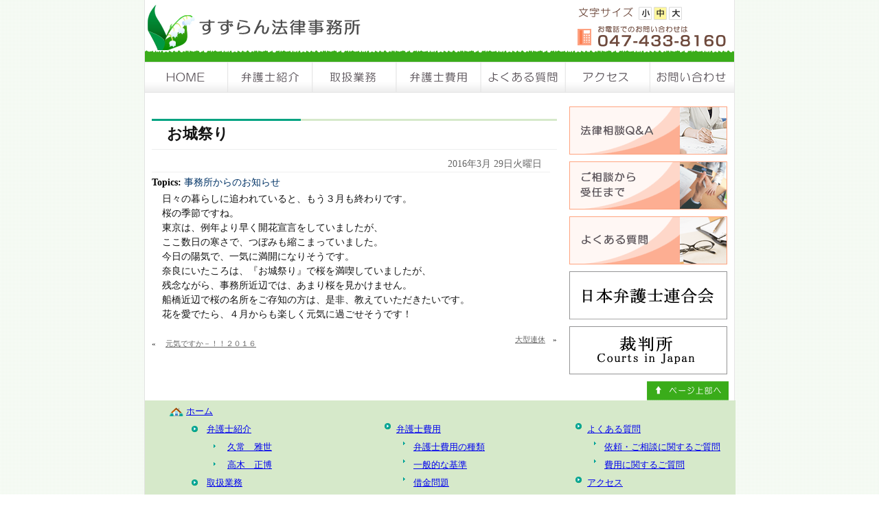

--- FILE ---
content_type: text/html; charset=UTF-8
request_url: https://www.suzuran-law.jp/information/1076/
body_size: 50531
content:
<!<!doctype html>
<html lang="ja">
<head>
<!-- Global site tag (gtag.js) - Google Analytics -->
<script async src="https://www.googletagmanager.com/gtag/js?id=UA-18843707-1"></script>
<script>
  window.dataLayer = window.dataLayer || [];
  function gtag(){dataLayer.push(arguments);}
  gtag('js', new Date());
  gtag('config', 'G-R1KGFM9784');
  gtag('config', 'UA-18843707-1');
</script>

<meta http-equiv="Content-Type" content="text/html; charset=UTF-8" />



<meta name="created" content="March 2008" />
<meta name="coder" content="Richie K" />

<!--文字サイズ変更用 -->
<link rel="stylesheet" href="https://www.suzuran-law.jp/wordpress/wp-content/themes/suzuran/css/fontsize/css_switch.css" type="text/css" media="all" />
<link rel="stylesheet" href="https://www.suzuran-law.jp/wordpress/wp-content/themes/suzuran/css/fontsize/small.css" type="text/css" media="all" />
<link rel="stylesheet" href="https://www.suzuran-law.jp/wordpress/wp-content/themes/suzuran/css/fontsize/middle.css" type="text/css" media="all" title="Liquid Layout" />
<link rel="stylesheet" href="https://www.suzuran-law.jp/wordpress/wp-content/themes/suzuran/css/fontsize/big.css" type="text/css" media="all" title="Elastic Layout" />
 
<script type="text/javascript" src="https://www.suzuran-law.jp/wordpress/wp-content/themes/suzuran/js/css_switch.js"></script>
<!--文字サイズ変更用ここまで -->

<!--メールフォーム用 -->
<script type="text/javascript" src="https://www.suzuran-law.jp/wordpress/wp-content/themes/suzuran/js/jquery.js"></script>
<link href="https://www.suzuran-law.jp/wordpress/wp-content/themes/suzuran/css/validationEngine.jquery.css" rel="stylesheet">
<script type="text/javascript" src="https://www.suzuran-law.jp/wordpress/wp-content/themes/suzuran/js/jquery.validationEngine.js"></script>
<script type="text/javascript" src="https://www.suzuran-law.jp/wordpress/wp-content/themes/suzuran/js/jquery.validationEngine-ja.js"></script>
<script type="text/javascript" src="https://www.suzuran-law.jp/wordpress/wp-content/themes/suzuran/js/messages_ja.js"></script>
 
<script type="text/javascript" src="https://www.suzuran-law.jp/wordpress/wp-content/themes/suzuran/js/css_switch.js"></script>
    <script type="text/javascript">
        $(function(){
            //<form>タグのidを指定
            $("#inqForm").validationEngine(
                'attach', {
                    promptPosition: "topLeft"//エラーメッセージ位置の指定
                }
            );
        });
    </script>


<!--メールフォーム用ここまで -->


<link rel="stylesheet" href="https://www.suzuran-law.jp/wordpress/wp-content/themes/suzuran/style.css" type="text/css" media="screen" />

<link rel="stylesheet" href="https://www.suzuran-law.jp/wordpress/wp-content/themes/suzuran/fonts.php" type="text/css" />

<link rel="stylesheet" href="https://www.suzuran-law.jp/wordpress/wp-content/themes/suzuran/layout.css" type="text/css" />




<link rel="alternate" type="application/rss+xml" title="RSS 2.0" href="https://www.suzuran-law.jp/feed/" />
<link rel="alternate" type="text/xml" title="RSS .92" href="https://www.suzuran-law.jp/feed/rss/" />
<link rel="alternate" type="application/atom+xml" title="Atom 0.3" href="https://www.suzuran-law.jp/feed/atom/" />
<link rel="pingback" href="https://www.suzuran-law.jp/wordpress/xmlrpc.php" />
<link rel="icon" href="https://www.suzuran-law.jp/wordpress/wp-content/themes/suzuran/favicon.ico" type="images/x-icon" />

<meta name="generator" content="WordPress 6.7.4" />

	<link rel='archives' title='2026年1月' href='https://www.suzuran-law.jp/date/2026/01/' />
	<link rel='archives' title='2025年12月' href='https://www.suzuran-law.jp/date/2025/12/' />
	<link rel='archives' title='2025年9月' href='https://www.suzuran-law.jp/date/2025/09/' />
	<link rel='archives' title='2025年7月' href='https://www.suzuran-law.jp/date/2025/07/' />
	<link rel='archives' title='2025年6月' href='https://www.suzuran-law.jp/date/2025/06/' />
	<link rel='archives' title='2025年5月' href='https://www.suzuran-law.jp/date/2025/05/' />
	<link rel='archives' title='2025年1月' href='https://www.suzuran-law.jp/date/2025/01/' />
	<link rel='archives' title='2024年12月' href='https://www.suzuran-law.jp/date/2024/12/' />
	<link rel='archives' title='2024年9月' href='https://www.suzuran-law.jp/date/2024/09/' />
	<link rel='archives' title='2024年8月' href='https://www.suzuran-law.jp/date/2024/08/' />
	<link rel='archives' title='2024年7月' href='https://www.suzuran-law.jp/date/2024/07/' />
	<link rel='archives' title='2024年4月' href='https://www.suzuran-law.jp/date/2024/04/' />
	<link rel='archives' title='2024年2月' href='https://www.suzuran-law.jp/date/2024/02/' />
	<link rel='archives' title='2024年1月' href='https://www.suzuran-law.jp/date/2024/01/' />
	<link rel='archives' title='2023年12月' href='https://www.suzuran-law.jp/date/2023/12/' />
	<link rel='archives' title='2023年9月' href='https://www.suzuran-law.jp/date/2023/09/' />
	<link rel='archives' title='2023年8月' href='https://www.suzuran-law.jp/date/2023/08/' />
	<link rel='archives' title='2023年7月' href='https://www.suzuran-law.jp/date/2023/07/' />
	<link rel='archives' title='2023年4月' href='https://www.suzuran-law.jp/date/2023/04/' />
	<link rel='archives' title='2023年3月' href='https://www.suzuran-law.jp/date/2023/03/' />
	<link rel='archives' title='2023年2月' href='https://www.suzuran-law.jp/date/2023/02/' />
	<link rel='archives' title='2023年1月' href='https://www.suzuran-law.jp/date/2023/01/' />
	<link rel='archives' title='2022年12月' href='https://www.suzuran-law.jp/date/2022/12/' />
	<link rel='archives' title='2022年11月' href='https://www.suzuran-law.jp/date/2022/11/' />
	<link rel='archives' title='2022年9月' href='https://www.suzuran-law.jp/date/2022/09/' />
	<link rel='archives' title='2022年8月' href='https://www.suzuran-law.jp/date/2022/08/' />
	<link rel='archives' title='2022年7月' href='https://www.suzuran-law.jp/date/2022/07/' />
	<link rel='archives' title='2022年3月' href='https://www.suzuran-law.jp/date/2022/03/' />
	<link rel='archives' title='2022年2月' href='https://www.suzuran-law.jp/date/2022/02/' />
	<link rel='archives' title='2022年1月' href='https://www.suzuran-law.jp/date/2022/01/' />
	<link rel='archives' title='2021年12月' href='https://www.suzuran-law.jp/date/2021/12/' />
	<link rel='archives' title='2021年11月' href='https://www.suzuran-law.jp/date/2021/11/' />
	<link rel='archives' title='2021年9月' href='https://www.suzuran-law.jp/date/2021/09/' />
	<link rel='archives' title='2021年7月' href='https://www.suzuran-law.jp/date/2021/07/' />
	<link rel='archives' title='2021年6月' href='https://www.suzuran-law.jp/date/2021/06/' />
	<link rel='archives' title='2021年3月' href='https://www.suzuran-law.jp/date/2021/03/' />
	<link rel='archives' title='2021年2月' href='https://www.suzuran-law.jp/date/2021/02/' />
	<link rel='archives' title='2021年1月' href='https://www.suzuran-law.jp/date/2021/01/' />
	<link rel='archives' title='2020年11月' href='https://www.suzuran-law.jp/date/2020/11/' />
	<link rel='archives' title='2020年9月' href='https://www.suzuran-law.jp/date/2020/09/' />
	<link rel='archives' title='2020年8月' href='https://www.suzuran-law.jp/date/2020/08/' />
	<link rel='archives' title='2020年7月' href='https://www.suzuran-law.jp/date/2020/07/' />
	<link rel='archives' title='2020年5月' href='https://www.suzuran-law.jp/date/2020/05/' />
	<link rel='archives' title='2020年4月' href='https://www.suzuran-law.jp/date/2020/04/' />
	<link rel='archives' title='2020年3月' href='https://www.suzuran-law.jp/date/2020/03/' />
	<link rel='archives' title='2020年2月' href='https://www.suzuran-law.jp/date/2020/02/' />
	<link rel='archives' title='2020年1月' href='https://www.suzuran-law.jp/date/2020/01/' />
	<link rel='archives' title='2019年11月' href='https://www.suzuran-law.jp/date/2019/11/' />
	<link rel='archives' title='2019年9月' href='https://www.suzuran-law.jp/date/2019/09/' />
	<link rel='archives' title='2019年7月' href='https://www.suzuran-law.jp/date/2019/07/' />
	<link rel='archives' title='2019年5月' href='https://www.suzuran-law.jp/date/2019/05/' />
	<link rel='archives' title='2019年4月' href='https://www.suzuran-law.jp/date/2019/04/' />
	<link rel='archives' title='2019年3月' href='https://www.suzuran-law.jp/date/2019/03/' />
	<link rel='archives' title='2019年2月' href='https://www.suzuran-law.jp/date/2019/02/' />
	<link rel='archives' title='2019年1月' href='https://www.suzuran-law.jp/date/2019/01/' />
	<link rel='archives' title='2018年12月' href='https://www.suzuran-law.jp/date/2018/12/' />
	<link rel='archives' title='2018年11月' href='https://www.suzuran-law.jp/date/2018/11/' />
	<link rel='archives' title='2018年9月' href='https://www.suzuran-law.jp/date/2018/09/' />
	<link rel='archives' title='2018年8月' href='https://www.suzuran-law.jp/date/2018/08/' />
	<link rel='archives' title='2018年7月' href='https://www.suzuran-law.jp/date/2018/07/' />
	<link rel='archives' title='2018年6月' href='https://www.suzuran-law.jp/date/2018/06/' />
	<link rel='archives' title='2018年5月' href='https://www.suzuran-law.jp/date/2018/05/' />
	<link rel='archives' title='2018年4月' href='https://www.suzuran-law.jp/date/2018/04/' />
	<link rel='archives' title='2018年3月' href='https://www.suzuran-law.jp/date/2018/03/' />
	<link rel='archives' title='2018年2月' href='https://www.suzuran-law.jp/date/2018/02/' />
	<link rel='archives' title='2018年1月' href='https://www.suzuran-law.jp/date/2018/01/' />
	<link rel='archives' title='2017年12月' href='https://www.suzuran-law.jp/date/2017/12/' />
	<link rel='archives' title='2017年11月' href='https://www.suzuran-law.jp/date/2017/11/' />
	<link rel='archives' title='2017年10月' href='https://www.suzuran-law.jp/date/2017/10/' />
	<link rel='archives' title='2017年9月' href='https://www.suzuran-law.jp/date/2017/09/' />
	<link rel='archives' title='2017年8月' href='https://www.suzuran-law.jp/date/2017/08/' />
	<link rel='archives' title='2017年7月' href='https://www.suzuran-law.jp/date/2017/07/' />
	<link rel='archives' title='2017年6月' href='https://www.suzuran-law.jp/date/2017/06/' />
	<link rel='archives' title='2017年5月' href='https://www.suzuran-law.jp/date/2017/05/' />
	<link rel='archives' title='2017年3月' href='https://www.suzuran-law.jp/date/2017/03/' />
	<link rel='archives' title='2017年2月' href='https://www.suzuran-law.jp/date/2017/02/' />
	<link rel='archives' title='2017年1月' href='https://www.suzuran-law.jp/date/2017/01/' />
	<link rel='archives' title='2016年12月' href='https://www.suzuran-law.jp/date/2016/12/' />
	<link rel='archives' title='2016年11月' href='https://www.suzuran-law.jp/date/2016/11/' />
	<link rel='archives' title='2016年10月' href='https://www.suzuran-law.jp/date/2016/10/' />
	<link rel='archives' title='2016年8月' href='https://www.suzuran-law.jp/date/2016/08/' />
	<link rel='archives' title='2016年7月' href='https://www.suzuran-law.jp/date/2016/07/' />
	<link rel='archives' title='2016年6月' href='https://www.suzuran-law.jp/date/2016/06/' />
	<link rel='archives' title='2016年4月' href='https://www.suzuran-law.jp/date/2016/04/' />
	<link rel='archives' title='2016年3月' href='https://www.suzuran-law.jp/date/2016/03/' />
	<link rel='archives' title='2016年2月' href='https://www.suzuran-law.jp/date/2016/02/' />
	<link rel='archives' title='2016年1月' href='https://www.suzuran-law.jp/date/2016/01/' />
	<link rel='archives' title='2015年12月' href='https://www.suzuran-law.jp/date/2015/12/' />
	<link rel='archives' title='2015年11月' href='https://www.suzuran-law.jp/date/2015/11/' />
	<link rel='archives' title='2015年9月' href='https://www.suzuran-law.jp/date/2015/09/' />
	<link rel='archives' title='2015年8月' href='https://www.suzuran-law.jp/date/2015/08/' />
	<link rel='archives' title='2015年7月' href='https://www.suzuran-law.jp/date/2015/07/' />
	<link rel='archives' title='2015年6月' href='https://www.suzuran-law.jp/date/2015/06/' />
	<link rel='archives' title='2015年5月' href='https://www.suzuran-law.jp/date/2015/05/' />
	<link rel='archives' title='2015年4月' href='https://www.suzuran-law.jp/date/2015/04/' />
	<link rel='archives' title='2015年3月' href='https://www.suzuran-law.jp/date/2015/03/' />
	<link rel='archives' title='2015年2月' href='https://www.suzuran-law.jp/date/2015/02/' />
	<link rel='archives' title='2015年1月' href='https://www.suzuran-law.jp/date/2015/01/' />
	<link rel='archives' title='2014年12月' href='https://www.suzuran-law.jp/date/2014/12/' />
	<link rel='archives' title='2014年11月' href='https://www.suzuran-law.jp/date/2014/11/' />
	<link rel='archives' title='2014年10月' href='https://www.suzuran-law.jp/date/2014/10/' />
	<link rel='archives' title='2014年9月' href='https://www.suzuran-law.jp/date/2014/09/' />
	<link rel='archives' title='2014年8月' href='https://www.suzuran-law.jp/date/2014/08/' />
	<link rel='archives' title='2014年7月' href='https://www.suzuran-law.jp/date/2014/07/' />
	<link rel='archives' title='2014年6月' href='https://www.suzuran-law.jp/date/2014/06/' />
	<link rel='archives' title='2014年5月' href='https://www.suzuran-law.jp/date/2014/05/' />
	<link rel='archives' title='2014年4月' href='https://www.suzuran-law.jp/date/2014/04/' />
	<link rel='archives' title='2014年3月' href='https://www.suzuran-law.jp/date/2014/03/' />
	<link rel='archives' title='2014年2月' href='https://www.suzuran-law.jp/date/2014/02/' />
	<link rel='archives' title='2014年1月' href='https://www.suzuran-law.jp/date/2014/01/' />
	<link rel='archives' title='2013年12月' href='https://www.suzuran-law.jp/date/2013/12/' />
	<link rel='archives' title='2013年11月' href='https://www.suzuran-law.jp/date/2013/11/' />
	<link rel='archives' title='2013年10月' href='https://www.suzuran-law.jp/date/2013/10/' />
	<link rel='archives' title='2013年9月' href='https://www.suzuran-law.jp/date/2013/09/' />
	<link rel='archives' title='2013年8月' href='https://www.suzuran-law.jp/date/2013/08/' />
	<link rel='archives' title='2013年7月' href='https://www.suzuran-law.jp/date/2013/07/' />
	<link rel='archives' title='2013年6月' href='https://www.suzuran-law.jp/date/2013/06/' />
	<link rel='archives' title='2013年5月' href='https://www.suzuran-law.jp/date/2013/05/' />
	<link rel='archives' title='2013年4月' href='https://www.suzuran-law.jp/date/2013/04/' />
	<link rel='archives' title='2013年3月' href='https://www.suzuran-law.jp/date/2013/03/' />
	<link rel='archives' title='2013年2月' href='https://www.suzuran-law.jp/date/2013/02/' />
	<link rel='archives' title='2013年1月' href='https://www.suzuran-law.jp/date/2013/01/' />
	<link rel='archives' title='2012年12月' href='https://www.suzuran-law.jp/date/2012/12/' />
	<link rel='archives' title='2012年11月' href='https://www.suzuran-law.jp/date/2012/11/' />
	<link rel='archives' title='2012年10月' href='https://www.suzuran-law.jp/date/2012/10/' />
	<link rel='archives' title='2012年9月' href='https://www.suzuran-law.jp/date/2012/09/' />
	<link rel='archives' title='2012年8月' href='https://www.suzuran-law.jp/date/2012/08/' />
	<link rel='archives' title='2012年7月' href='https://www.suzuran-law.jp/date/2012/07/' />
	<link rel='archives' title='2012年6月' href='https://www.suzuran-law.jp/date/2012/06/' />
	<link rel='archives' title='2012年5月' href='https://www.suzuran-law.jp/date/2012/05/' />
	<link rel='archives' title='2012年4月' href='https://www.suzuran-law.jp/date/2012/04/' />
	<link rel='archives' title='2012年3月' href='https://www.suzuran-law.jp/date/2012/03/' />
	<link rel='archives' title='2012年2月' href='https://www.suzuran-law.jp/date/2012/02/' />
	<link rel='archives' title='2012年1月' href='https://www.suzuran-law.jp/date/2012/01/' />
	<link rel='archives' title='2011年12月' href='https://www.suzuran-law.jp/date/2011/12/' />
	<link rel='archives' title='2011年11月' href='https://www.suzuran-law.jp/date/2011/11/' />
	<link rel='archives' title='2011年10月' href='https://www.suzuran-law.jp/date/2011/10/' />
	<link rel='archives' title='2011年9月' href='https://www.suzuran-law.jp/date/2011/09/' />
	<link rel='archives' title='2011年8月' href='https://www.suzuran-law.jp/date/2011/08/' />
	<link rel='archives' title='2011年7月' href='https://www.suzuran-law.jp/date/2011/07/' />
	<link rel='archives' title='2011年6月' href='https://www.suzuran-law.jp/date/2011/06/' />
	<link rel='archives' title='2011年5月' href='https://www.suzuran-law.jp/date/2011/05/' />
	<link rel='archives' title='2011年4月' href='https://www.suzuran-law.jp/date/2011/04/' />
	<link rel='archives' title='2011年3月' href='https://www.suzuran-law.jp/date/2011/03/' />
	<link rel='archives' title='2011年2月' href='https://www.suzuran-law.jp/date/2011/02/' />
	<link rel='archives' title='2011年1月' href='https://www.suzuran-law.jp/date/2011/01/' />
	<link rel='archives' title='2010年12月' href='https://www.suzuran-law.jp/date/2010/12/' />
	<link rel='archives' title='2010年11月' href='https://www.suzuran-law.jp/date/2010/11/' />
	<link rel='archives' title='2010年10月' href='https://www.suzuran-law.jp/date/2010/10/' />
	<style>img:is([sizes="auto" i], [sizes^="auto," i]) { contain-intrinsic-size: 3000px 1500px }</style>
	
		<!-- All in One SEO 4.8.1.1 - aioseo.com -->
		<title>お城祭り - すずらん法律事務所</title>
	<meta name="description" content="日々の暮らしに追われていると、もう３月も終わりです。 桜の季節ですね。 東京は、例年より早く開花宣言をしていま" />
	<meta name="robots" content="max-image-preview:large" />
	<meta name="author" content="suzuran-law"/>
	<link rel="canonical" href="https://www.suzuran-law.jp/information/1076/" />
	<meta name="generator" content="All in One SEO (AIOSEO) 4.8.1.1" />
		<meta property="og:locale" content="ja_JP" />
		<meta property="og:site_name" content="すずらん法律事務所 - すずらん法律事務所は船橋にある弁護士事務所です。" />
		<meta property="og:type" content="article" />
		<meta property="og:title" content="お城祭り - すずらん法律事務所" />
		<meta property="og:description" content="日々の暮らしに追われていると、もう３月も終わりです。 桜の季節ですね。 東京は、例年より早く開花宣言をしていま" />
		<meta property="og:url" content="https://www.suzuran-law.jp/information/1076/" />
		<meta property="article:published_time" content="2016-03-29T01:19:33+00:00" />
		<meta property="article:modified_time" content="2016-03-29T01:19:33+00:00" />
		<meta name="twitter:card" content="summary_large_image" />
		<meta name="twitter:title" content="お城祭り - すずらん法律事務所" />
		<meta name="twitter:description" content="日々の暮らしに追われていると、もう３月も終わりです。 桜の季節ですね。 東京は、例年より早く開花宣言をしていま" />
		<script type="application/ld+json" class="aioseo-schema">
			{"@context":"https:\/\/schema.org","@graph":[{"@type":"BlogPosting","@id":"https:\/\/www.suzuran-law.jp\/information\/1076\/#blogposting","name":"\u304a\u57ce\u796d\u308a - \u3059\u305a\u3089\u3093\u6cd5\u5f8b\u4e8b\u52d9\u6240","headline":"\u304a\u57ce\u796d\u308a","author":{"@id":"https:\/\/www.suzuran-law.jp\/author\/suzuran-law\/#author"},"publisher":{"@id":"https:\/\/www.suzuran-law.jp\/#organization"},"datePublished":"2016-03-29T10:19:33+09:00","dateModified":"2016-03-29T10:19:33+09:00","inLanguage":"ja","mainEntityOfPage":{"@id":"https:\/\/www.suzuran-law.jp\/information\/1076\/#webpage"},"isPartOf":{"@id":"https:\/\/www.suzuran-law.jp\/information\/1076\/#webpage"},"articleSection":"\u4e8b\u52d9\u6240\u304b\u3089\u306e\u304a\u77e5\u3089\u305b"},{"@type":"BreadcrumbList","@id":"https:\/\/www.suzuran-law.jp\/information\/1076\/#breadcrumblist","itemListElement":[{"@type":"ListItem","@id":"https:\/\/www.suzuran-law.jp\/#listItem","position":1,"name":"\u5bb6","item":"https:\/\/www.suzuran-law.jp\/","nextItem":{"@type":"ListItem","@id":"https:\/\/www.suzuran-law.jp\/category\/information\/#listItem","name":"\u4e8b\u52d9\u6240\u304b\u3089\u306e\u304a\u77e5\u3089\u305b"}},{"@type":"ListItem","@id":"https:\/\/www.suzuran-law.jp\/category\/information\/#listItem","position":2,"name":"\u4e8b\u52d9\u6240\u304b\u3089\u306e\u304a\u77e5\u3089\u305b","previousItem":{"@type":"ListItem","@id":"https:\/\/www.suzuran-law.jp\/#listItem","name":"\u5bb6"}}]},{"@type":"Organization","@id":"https:\/\/www.suzuran-law.jp\/#organization","name":"\u3059\u305a\u3089\u3093\u6cd5\u5f8b\u4e8b\u52d9\u6240","description":"\u3059\u305a\u3089\u3093\u6cd5\u5f8b\u4e8b\u52d9\u6240\u306f\u8239\u6a4b\u306b\u3042\u308b\u5f01\u8b77\u58eb\u4e8b\u52d9\u6240\u3067\u3059\u3002","url":"https:\/\/www.suzuran-law.jp\/"},{"@type":"Person","@id":"https:\/\/www.suzuran-law.jp\/author\/suzuran-law\/#author","url":"https:\/\/www.suzuran-law.jp\/author\/suzuran-law\/","name":"suzuran-law"},{"@type":"WebPage","@id":"https:\/\/www.suzuran-law.jp\/information\/1076\/#webpage","url":"https:\/\/www.suzuran-law.jp\/information\/1076\/","name":"\u304a\u57ce\u796d\u308a - \u3059\u305a\u3089\u3093\u6cd5\u5f8b\u4e8b\u52d9\u6240","description":"\u65e5\u3005\u306e\u66ae\u3089\u3057\u306b\u8ffd\u308f\u308c\u3066\u3044\u308b\u3068\u3001\u3082\u3046\uff13\u6708\u3082\u7d42\u308f\u308a\u3067\u3059\u3002 \u685c\u306e\u5b63\u7bc0\u3067\u3059\u306d\u3002 \u6771\u4eac\u306f\u3001\u4f8b\u5e74\u3088\u308a\u65e9\u304f\u958b\u82b1\u5ba3\u8a00\u3092\u3057\u3066\u3044\u307e","inLanguage":"ja","isPartOf":{"@id":"https:\/\/www.suzuran-law.jp\/#website"},"breadcrumb":{"@id":"https:\/\/www.suzuran-law.jp\/information\/1076\/#breadcrumblist"},"author":{"@id":"https:\/\/www.suzuran-law.jp\/author\/suzuran-law\/#author"},"creator":{"@id":"https:\/\/www.suzuran-law.jp\/author\/suzuran-law\/#author"},"datePublished":"2016-03-29T10:19:33+09:00","dateModified":"2016-03-29T10:19:33+09:00"},{"@type":"WebSite","@id":"https:\/\/www.suzuran-law.jp\/#website","url":"https:\/\/www.suzuran-law.jp\/","name":"\u3059\u305a\u3089\u3093\u6cd5\u5f8b\u4e8b\u52d9\u6240","description":"\u3059\u305a\u3089\u3093\u6cd5\u5f8b\u4e8b\u52d9\u6240\u306f\u8239\u6a4b\u306b\u3042\u308b\u5f01\u8b77\u58eb\u4e8b\u52d9\u6240\u3067\u3059\u3002","inLanguage":"ja","publisher":{"@id":"https:\/\/www.suzuran-law.jp\/#organization"}}]}
		</script>
		<!-- All in One SEO -->

<script type="text/javascript">
/* <![CDATA[ */
window._wpemojiSettings = {"baseUrl":"https:\/\/s.w.org\/images\/core\/emoji\/15.0.3\/72x72\/","ext":".png","svgUrl":"https:\/\/s.w.org\/images\/core\/emoji\/15.0.3\/svg\/","svgExt":".svg","source":{"concatemoji":"https:\/\/www.suzuran-law.jp\/wordpress\/wp-includes\/js\/wp-emoji-release.min.js?ver=6.7.4"}};
/*! This file is auto-generated */
!function(i,n){var o,s,e;function c(e){try{var t={supportTests:e,timestamp:(new Date).valueOf()};sessionStorage.setItem(o,JSON.stringify(t))}catch(e){}}function p(e,t,n){e.clearRect(0,0,e.canvas.width,e.canvas.height),e.fillText(t,0,0);var t=new Uint32Array(e.getImageData(0,0,e.canvas.width,e.canvas.height).data),r=(e.clearRect(0,0,e.canvas.width,e.canvas.height),e.fillText(n,0,0),new Uint32Array(e.getImageData(0,0,e.canvas.width,e.canvas.height).data));return t.every(function(e,t){return e===r[t]})}function u(e,t,n){switch(t){case"flag":return n(e,"\ud83c\udff3\ufe0f\u200d\u26a7\ufe0f","\ud83c\udff3\ufe0f\u200b\u26a7\ufe0f")?!1:!n(e,"\ud83c\uddfa\ud83c\uddf3","\ud83c\uddfa\u200b\ud83c\uddf3")&&!n(e,"\ud83c\udff4\udb40\udc67\udb40\udc62\udb40\udc65\udb40\udc6e\udb40\udc67\udb40\udc7f","\ud83c\udff4\u200b\udb40\udc67\u200b\udb40\udc62\u200b\udb40\udc65\u200b\udb40\udc6e\u200b\udb40\udc67\u200b\udb40\udc7f");case"emoji":return!n(e,"\ud83d\udc26\u200d\u2b1b","\ud83d\udc26\u200b\u2b1b")}return!1}function f(e,t,n){var r="undefined"!=typeof WorkerGlobalScope&&self instanceof WorkerGlobalScope?new OffscreenCanvas(300,150):i.createElement("canvas"),a=r.getContext("2d",{willReadFrequently:!0}),o=(a.textBaseline="top",a.font="600 32px Arial",{});return e.forEach(function(e){o[e]=t(a,e,n)}),o}function t(e){var t=i.createElement("script");t.src=e,t.defer=!0,i.head.appendChild(t)}"undefined"!=typeof Promise&&(o="wpEmojiSettingsSupports",s=["flag","emoji"],n.supports={everything:!0,everythingExceptFlag:!0},e=new Promise(function(e){i.addEventListener("DOMContentLoaded",e,{once:!0})}),new Promise(function(t){var n=function(){try{var e=JSON.parse(sessionStorage.getItem(o));if("object"==typeof e&&"number"==typeof e.timestamp&&(new Date).valueOf()<e.timestamp+604800&&"object"==typeof e.supportTests)return e.supportTests}catch(e){}return null}();if(!n){if("undefined"!=typeof Worker&&"undefined"!=typeof OffscreenCanvas&&"undefined"!=typeof URL&&URL.createObjectURL&&"undefined"!=typeof Blob)try{var e="postMessage("+f.toString()+"("+[JSON.stringify(s),u.toString(),p.toString()].join(",")+"));",r=new Blob([e],{type:"text/javascript"}),a=new Worker(URL.createObjectURL(r),{name:"wpTestEmojiSupports"});return void(a.onmessage=function(e){c(n=e.data),a.terminate(),t(n)})}catch(e){}c(n=f(s,u,p))}t(n)}).then(function(e){for(var t in e)n.supports[t]=e[t],n.supports.everything=n.supports.everything&&n.supports[t],"flag"!==t&&(n.supports.everythingExceptFlag=n.supports.everythingExceptFlag&&n.supports[t]);n.supports.everythingExceptFlag=n.supports.everythingExceptFlag&&!n.supports.flag,n.DOMReady=!1,n.readyCallback=function(){n.DOMReady=!0}}).then(function(){return e}).then(function(){var e;n.supports.everything||(n.readyCallback(),(e=n.source||{}).concatemoji?t(e.concatemoji):e.wpemoji&&e.twemoji&&(t(e.twemoji),t(e.wpemoji)))}))}((window,document),window._wpemojiSettings);
/* ]]> */
</script>
<style id='wp-emoji-styles-inline-css' type='text/css'>

	img.wp-smiley, img.emoji {
		display: inline !important;
		border: none !important;
		box-shadow: none !important;
		height: 1em !important;
		width: 1em !important;
		margin: 0 0.07em !important;
		vertical-align: -0.1em !important;
		background: none !important;
		padding: 0 !important;
	}
</style>
<link rel='stylesheet' id='wp-block-library-css' href='https://www.suzuran-law.jp/wordpress/wp-includes/css/dist/block-library/style.min.css?ver=6.7.4' type='text/css' media='all' />
<style id='classic-theme-styles-inline-css' type='text/css'>
/*! This file is auto-generated */
.wp-block-button__link{color:#fff;background-color:#32373c;border-radius:9999px;box-shadow:none;text-decoration:none;padding:calc(.667em + 2px) calc(1.333em + 2px);font-size:1.125em}.wp-block-file__button{background:#32373c;color:#fff;text-decoration:none}
</style>
<style id='global-styles-inline-css' type='text/css'>
:root{--wp--preset--aspect-ratio--square: 1;--wp--preset--aspect-ratio--4-3: 4/3;--wp--preset--aspect-ratio--3-4: 3/4;--wp--preset--aspect-ratio--3-2: 3/2;--wp--preset--aspect-ratio--2-3: 2/3;--wp--preset--aspect-ratio--16-9: 16/9;--wp--preset--aspect-ratio--9-16: 9/16;--wp--preset--color--black: #000000;--wp--preset--color--cyan-bluish-gray: #abb8c3;--wp--preset--color--white: #ffffff;--wp--preset--color--pale-pink: #f78da7;--wp--preset--color--vivid-red: #cf2e2e;--wp--preset--color--luminous-vivid-orange: #ff6900;--wp--preset--color--luminous-vivid-amber: #fcb900;--wp--preset--color--light-green-cyan: #7bdcb5;--wp--preset--color--vivid-green-cyan: #00d084;--wp--preset--color--pale-cyan-blue: #8ed1fc;--wp--preset--color--vivid-cyan-blue: #0693e3;--wp--preset--color--vivid-purple: #9b51e0;--wp--preset--gradient--vivid-cyan-blue-to-vivid-purple: linear-gradient(135deg,rgba(6,147,227,1) 0%,rgb(155,81,224) 100%);--wp--preset--gradient--light-green-cyan-to-vivid-green-cyan: linear-gradient(135deg,rgb(122,220,180) 0%,rgb(0,208,130) 100%);--wp--preset--gradient--luminous-vivid-amber-to-luminous-vivid-orange: linear-gradient(135deg,rgba(252,185,0,1) 0%,rgba(255,105,0,1) 100%);--wp--preset--gradient--luminous-vivid-orange-to-vivid-red: linear-gradient(135deg,rgba(255,105,0,1) 0%,rgb(207,46,46) 100%);--wp--preset--gradient--very-light-gray-to-cyan-bluish-gray: linear-gradient(135deg,rgb(238,238,238) 0%,rgb(169,184,195) 100%);--wp--preset--gradient--cool-to-warm-spectrum: linear-gradient(135deg,rgb(74,234,220) 0%,rgb(151,120,209) 20%,rgb(207,42,186) 40%,rgb(238,44,130) 60%,rgb(251,105,98) 80%,rgb(254,248,76) 100%);--wp--preset--gradient--blush-light-purple: linear-gradient(135deg,rgb(255,206,236) 0%,rgb(152,150,240) 100%);--wp--preset--gradient--blush-bordeaux: linear-gradient(135deg,rgb(254,205,165) 0%,rgb(254,45,45) 50%,rgb(107,0,62) 100%);--wp--preset--gradient--luminous-dusk: linear-gradient(135deg,rgb(255,203,112) 0%,rgb(199,81,192) 50%,rgb(65,88,208) 100%);--wp--preset--gradient--pale-ocean: linear-gradient(135deg,rgb(255,245,203) 0%,rgb(182,227,212) 50%,rgb(51,167,181) 100%);--wp--preset--gradient--electric-grass: linear-gradient(135deg,rgb(202,248,128) 0%,rgb(113,206,126) 100%);--wp--preset--gradient--midnight: linear-gradient(135deg,rgb(2,3,129) 0%,rgb(40,116,252) 100%);--wp--preset--font-size--small: 13px;--wp--preset--font-size--medium: 20px;--wp--preset--font-size--large: 36px;--wp--preset--font-size--x-large: 42px;--wp--preset--spacing--20: 0.44rem;--wp--preset--spacing--30: 0.67rem;--wp--preset--spacing--40: 1rem;--wp--preset--spacing--50: 1.5rem;--wp--preset--spacing--60: 2.25rem;--wp--preset--spacing--70: 3.38rem;--wp--preset--spacing--80: 5.06rem;--wp--preset--shadow--natural: 6px 6px 9px rgba(0, 0, 0, 0.2);--wp--preset--shadow--deep: 12px 12px 50px rgba(0, 0, 0, 0.4);--wp--preset--shadow--sharp: 6px 6px 0px rgba(0, 0, 0, 0.2);--wp--preset--shadow--outlined: 6px 6px 0px -3px rgba(255, 255, 255, 1), 6px 6px rgba(0, 0, 0, 1);--wp--preset--shadow--crisp: 6px 6px 0px rgba(0, 0, 0, 1);}:where(.is-layout-flex){gap: 0.5em;}:where(.is-layout-grid){gap: 0.5em;}body .is-layout-flex{display: flex;}.is-layout-flex{flex-wrap: wrap;align-items: center;}.is-layout-flex > :is(*, div){margin: 0;}body .is-layout-grid{display: grid;}.is-layout-grid > :is(*, div){margin: 0;}:where(.wp-block-columns.is-layout-flex){gap: 2em;}:where(.wp-block-columns.is-layout-grid){gap: 2em;}:where(.wp-block-post-template.is-layout-flex){gap: 1.25em;}:where(.wp-block-post-template.is-layout-grid){gap: 1.25em;}.has-black-color{color: var(--wp--preset--color--black) !important;}.has-cyan-bluish-gray-color{color: var(--wp--preset--color--cyan-bluish-gray) !important;}.has-white-color{color: var(--wp--preset--color--white) !important;}.has-pale-pink-color{color: var(--wp--preset--color--pale-pink) !important;}.has-vivid-red-color{color: var(--wp--preset--color--vivid-red) !important;}.has-luminous-vivid-orange-color{color: var(--wp--preset--color--luminous-vivid-orange) !important;}.has-luminous-vivid-amber-color{color: var(--wp--preset--color--luminous-vivid-amber) !important;}.has-light-green-cyan-color{color: var(--wp--preset--color--light-green-cyan) !important;}.has-vivid-green-cyan-color{color: var(--wp--preset--color--vivid-green-cyan) !important;}.has-pale-cyan-blue-color{color: var(--wp--preset--color--pale-cyan-blue) !important;}.has-vivid-cyan-blue-color{color: var(--wp--preset--color--vivid-cyan-blue) !important;}.has-vivid-purple-color{color: var(--wp--preset--color--vivid-purple) !important;}.has-black-background-color{background-color: var(--wp--preset--color--black) !important;}.has-cyan-bluish-gray-background-color{background-color: var(--wp--preset--color--cyan-bluish-gray) !important;}.has-white-background-color{background-color: var(--wp--preset--color--white) !important;}.has-pale-pink-background-color{background-color: var(--wp--preset--color--pale-pink) !important;}.has-vivid-red-background-color{background-color: var(--wp--preset--color--vivid-red) !important;}.has-luminous-vivid-orange-background-color{background-color: var(--wp--preset--color--luminous-vivid-orange) !important;}.has-luminous-vivid-amber-background-color{background-color: var(--wp--preset--color--luminous-vivid-amber) !important;}.has-light-green-cyan-background-color{background-color: var(--wp--preset--color--light-green-cyan) !important;}.has-vivid-green-cyan-background-color{background-color: var(--wp--preset--color--vivid-green-cyan) !important;}.has-pale-cyan-blue-background-color{background-color: var(--wp--preset--color--pale-cyan-blue) !important;}.has-vivid-cyan-blue-background-color{background-color: var(--wp--preset--color--vivid-cyan-blue) !important;}.has-vivid-purple-background-color{background-color: var(--wp--preset--color--vivid-purple) !important;}.has-black-border-color{border-color: var(--wp--preset--color--black) !important;}.has-cyan-bluish-gray-border-color{border-color: var(--wp--preset--color--cyan-bluish-gray) !important;}.has-white-border-color{border-color: var(--wp--preset--color--white) !important;}.has-pale-pink-border-color{border-color: var(--wp--preset--color--pale-pink) !important;}.has-vivid-red-border-color{border-color: var(--wp--preset--color--vivid-red) !important;}.has-luminous-vivid-orange-border-color{border-color: var(--wp--preset--color--luminous-vivid-orange) !important;}.has-luminous-vivid-amber-border-color{border-color: var(--wp--preset--color--luminous-vivid-amber) !important;}.has-light-green-cyan-border-color{border-color: var(--wp--preset--color--light-green-cyan) !important;}.has-vivid-green-cyan-border-color{border-color: var(--wp--preset--color--vivid-green-cyan) !important;}.has-pale-cyan-blue-border-color{border-color: var(--wp--preset--color--pale-cyan-blue) !important;}.has-vivid-cyan-blue-border-color{border-color: var(--wp--preset--color--vivid-cyan-blue) !important;}.has-vivid-purple-border-color{border-color: var(--wp--preset--color--vivid-purple) !important;}.has-vivid-cyan-blue-to-vivid-purple-gradient-background{background: var(--wp--preset--gradient--vivid-cyan-blue-to-vivid-purple) !important;}.has-light-green-cyan-to-vivid-green-cyan-gradient-background{background: var(--wp--preset--gradient--light-green-cyan-to-vivid-green-cyan) !important;}.has-luminous-vivid-amber-to-luminous-vivid-orange-gradient-background{background: var(--wp--preset--gradient--luminous-vivid-amber-to-luminous-vivid-orange) !important;}.has-luminous-vivid-orange-to-vivid-red-gradient-background{background: var(--wp--preset--gradient--luminous-vivid-orange-to-vivid-red) !important;}.has-very-light-gray-to-cyan-bluish-gray-gradient-background{background: var(--wp--preset--gradient--very-light-gray-to-cyan-bluish-gray) !important;}.has-cool-to-warm-spectrum-gradient-background{background: var(--wp--preset--gradient--cool-to-warm-spectrum) !important;}.has-blush-light-purple-gradient-background{background: var(--wp--preset--gradient--blush-light-purple) !important;}.has-blush-bordeaux-gradient-background{background: var(--wp--preset--gradient--blush-bordeaux) !important;}.has-luminous-dusk-gradient-background{background: var(--wp--preset--gradient--luminous-dusk) !important;}.has-pale-ocean-gradient-background{background: var(--wp--preset--gradient--pale-ocean) !important;}.has-electric-grass-gradient-background{background: var(--wp--preset--gradient--electric-grass) !important;}.has-midnight-gradient-background{background: var(--wp--preset--gradient--midnight) !important;}.has-small-font-size{font-size: var(--wp--preset--font-size--small) !important;}.has-medium-font-size{font-size: var(--wp--preset--font-size--medium) !important;}.has-large-font-size{font-size: var(--wp--preset--font-size--large) !important;}.has-x-large-font-size{font-size: var(--wp--preset--font-size--x-large) !important;}
:where(.wp-block-post-template.is-layout-flex){gap: 1.25em;}:where(.wp-block-post-template.is-layout-grid){gap: 1.25em;}
:where(.wp-block-columns.is-layout-flex){gap: 2em;}:where(.wp-block-columns.is-layout-grid){gap: 2em;}
:root :where(.wp-block-pullquote){font-size: 1.5em;line-height: 1.6;}
</style>
<link rel="https://api.w.org/" href="https://www.suzuran-law.jp/wp-json/" /><link rel="alternate" title="JSON" type="application/json" href="https://www.suzuran-law.jp/wp-json/wp/v2/posts/1076" /><link rel="EditURI" type="application/rsd+xml" title="RSD" href="https://www.suzuran-law.jp/wordpress/xmlrpc.php?rsd" />
<meta name="generator" content="WordPress 6.7.4" />
<link rel='shortlink' href='https://www.suzuran-law.jp/?p=1076' />
<link rel="alternate" title="oEmbed (JSON)" type="application/json+oembed" href="https://www.suzuran-law.jp/wp-json/oembed/1.0/embed?url=https%3A%2F%2Fwww.suzuran-law.jp%2Finformation%2F1076%2F" />
<link rel="alternate" title="oEmbed (XML)" type="text/xml+oembed" href="https://www.suzuran-law.jp/wp-json/oembed/1.0/embed?url=https%3A%2F%2Fwww.suzuran-law.jp%2Finformation%2F1076%2F&#038;format=xml" />
	<link rel="icon" href="https://www.suzuran-law.jp/wordpress/wp-content/themes/suzuran/favicon.ico" type="image/x-icon" />
	<link rel="shortcut icon" href="https://www.suzuran-law.jp/wordpress/wp-content/themes/suzuran/favicon.ico" type="image/x-icon" />
<style type="text/css">.recentcomments a{display:inline !important;padding:0 !important;margin:0 !important;}</style>
<!--qaの時はjsを追加読み込み-->




<!--
<script type="text/javascript">
function startGallery() {
var myGallery = new gallery($('myGallery'), {
timed: true,
showArrows: false,
showCarousel: false,
embedLinks: false
});
document.gallery = myGallery;
}
window.onDomReady(startGallery);
</script>
-->
<META name="y_key" content="d2cb3773a4f306a6">
<meta name="msvalidate.01" content="53CB468D22A9E655B19C9F1BCF7B731C" />
</head>

<body>
<div id="wrapper">
<div id="container">
<div id="header">
<div id="left-header">
<h1><a href="https://www.suzuran-law.jp"><img src="https://www.suzuran-law.jp/wordpress/wp-content/themes/suzuran/images/logo.gif" alt="船橋にある弁護士事務所　すずらん法律事務所" /></a></h1>
<!--
<p>すずらん法律事務所は船橋にある弁護士事務所です。</p>
-->
</div>



<div id="right-header">

      <!--文字サイズ -->
    <div id="head_font">
        <div id="font_size">
          <div class="lr_margin3"><img src="https://www.suzuran-law.jp/wordpress/wp-content/themes/suzuran/images/font_title.gif" alt="文字サイズ" width="83" height="16" />
	 </div>
          <ul id="css_switch">
            <li class="fixed"><a href="javascript:void(0);" onclick="setActiveStyleSheet(''); return false;" onkeypress="setActiveStyleSheet(''); return false;" title="小">小</a></li>
            <li class="liquid"><a href="javascript:void(0);" onclick="setActiveStyleSheet('Liquid Layout'); return false;" onkeypress="setActiveStyleSheet('Liquid Layout'); return false;" title="中">中</a></li>
            <li class="elastic"><a href="javascript:void(0);" onclick="setActiveStyleSheet('Elastic Layout'); return false;" onkeypress="setActiveStyleSheet('Elastic Layout'); return false;" title="大">大</a></li>
          </ul>
        </div>

<div id="head_tel">
<img src="https://www.suzuran-law.jp/wordpress/wp-content/themes/suzuran/images/head_tel.gif" alt="お電話でのお問い合わせは047-433-8160" width="230" height="34" />
</div>

      </div>
      <!--文字サイズ終わり -->

</div>

</div>


<!--
<div id="navigation">
<div id="nav">
-->

<ul id="menu">
<li><a href="https://www.suzuran-law.jp" class="menu-01">HOME</a></li>
<li><a href="https://www.suzuran-law.jp/about/" class="menu-02">弁護士紹介</a></li>
<li><a href="https://www.suzuran-law.jp/counseling/" class="menu-03">取扱業務</a></li>
<li><a href="https://www.suzuran-law.jp/cost/" class="menu-04">弁護士費用</a></li>
<li><a href="https://www.suzuran-law.jp/qa/" class="menu-05">よくある質問</a></li>
<li><a href="https://www.suzuran-law.jp/access/" class="menu-06">アクセス</a></li>
<li><a href="https://www.suzuran-law.jp/inquiry/" class="menu-07">お問い合わせ</a></li>
</ul>

<!--
</div>
</div>
-->

<div id="content">
<div id="post-entry">


<div class="post-meta" id="post-1076">
<h2>お城祭り</h2>

<div class="post-author">
<!--投稿者非表示
Posted by&nbsp;<a href="https://www.suzuran-law.jp/author/suzuran-law/" title="suzuran-law の投稿" rel="author">suzuran-law</a>&nbsp;
in-->
&nbsp;2016年3月 29日火曜日&nbsp;&nbsp;&nbsp;</div>

<div class="post-under">
Topics: <a href="https://www.suzuran-law.jp/category/information/" rel="category tag">事務所からのお知らせ</a><br />
</div>

<!--コメント件数を非表示
<div class="post-view-com">
<span class="comment-count"><span><span class="screen-reader-text">お城祭り は</span>コメントを受け付けていません</span> </span>
</div>
-->



<div class="post-content">
<p>日々の暮らしに追われていると、もう３月も終わりです。<br />
桜の季節ですね。<br />
東京は、例年より早く開花宣言をしていましたが、<br />
ここ数日の寒さで、つぼみも縮こまっていました。<br />
今日の陽気で、一気に満開になりそうです。<br />
奈良にいたころは、『お城祭り』で桜を満喫していましたが、<br />
残念ながら、事務所近辺では、あまり桜を見かけません。<br />
船橋近辺で桜の名所をご存知の方は、是非、教えていただきたいです。<br />
花を愛でたら、４月からも楽しく元気に過ごせそうです！</p>
  
</div>


</div>


<!--
<div class="post-content" id="related-post">



<h3>Related Post</h3>
<ul>
<li><a href="https://www.suzuran-law.jp/information/1529/" title="明けましておめでとうございます。
旧年中は大変お世話になりました。
新たな１年が始まりました。
この年末年始は長期休暇となり、まだ体が重い方もいるかもしれません。
少しずつ日常モードの戻していきましょう。
今年はどんな年になるのか。ワクワクしながら日々を過ごしたいですね。
本年もどうぞよろしくお願い申し上げます。...">
謹賀新年</a>
</li>
<li><a href="https://www.suzuran-law.jp/information/1526/" title="今年もあと３週間になりました。
例年に違わず、あっという間に１年が過ぎ去っていきます。
そりゃ、しんどいことも、腹が立つこともありましたが、
なんだかんだで笑ったことが多かった気がします。
成長したか？と問われると、回答に困ってしまいますが。
精一杯生きてきたことは、確かだと思います。
楽しい年越しを迎えるために、もう踏ん張り励むとしましょう。...">
師走</a>
</li>
<li><a href="https://www.suzuran-law.jp/information/1523/" title="当事務所を開設して、１５年が経ちました。
ここまで続けられたのは、ひとえに皆様のおかげです。
心より感謝申し上げます。
１５年間、本当にいろいろなことがありました。
嬉しい出会いの一方で、寂しいお別れもありました。
それなりに苦しいこともあった気がします。
それでも笑顔で過ごせたことを本当にありがたく思っています。
精進してまいりますので、引き続きよろしくお願い申し上げます。
...">
１５周年</a>
</li>
<li><a href="https://www.suzuran-law.jp/information/1519/" title="７月も終わります。
高校野球は、各地で熱戦が繰り広げられ、甲子園出場校が出そろいました。
千葉県は、わが心の母校、市立船橋さんの出場が決まりました。
決勝戦、手に汗握る試合を見せてくれました。
強いのはサッカーだけではないのです。
３年前の甲子園出場時、市役所で市船カラーのＴシャツを入手したことを覚えています。
甲子園でも、思いっきりプレーしてほしいです。
応援しています！
...">
高校野球</a>
</li>
<li><a href="https://www.suzuran-law.jp/information/1516/" title="大阪・関西万博に行ってきました。
最寄りの地下鉄駅からゲートまで辿り着くのも一苦労で、
入場した時点で滝汗が出て、ぐったりしてしまいました。
パビリオンの事前予約が取れず、どこにも入れませんでしたが、
ガンダムの写真は撮れましたよ。
大屋根リングを一周することを楽しみにしていたのですが、
あまりの酷暑に生命の危機を感じ、屋根の下の日陰で我慢しました。
わずか１時間３０分の滞在でしたが、猛暑の万博体験も楽しかったです。
これから行かれる方は、暑さ対策を十分にしてくださいね。

...">
万博</a>
</li>
</ul>


<h3>Spread the word</h3>
<p class="digg"><a href="http://digg.com/submit?phase=2&amp;url=https://www.suzuran-law.jp/information/1076/&amp;title=お城祭り" rel="nofollow">Digg this post</a></p>
<p class="delicious"><a href="http://del.icio.us/post?url=https://www.suzuran-law.jp/information/1076/&amp;title=お城祭り" rel="nofollow">Bookmark to delicious</a></p>
<p class="stumble"><a href="http://www.stumbleupon.com/submit?url=https://www.suzuran-law.jp/information/1076/&amp;title=お城祭り" rel="nofollow">Stumble the post</a></p>
<p class="technorati"><a href="http://technorati.com/faves?add=https://www.suzuran-law.jp/information/1076/" rel="nofollow">Add to your technorati favourite</a></p>
<p class="subfeed"><a href="https://www.suzuran-law.jp/information/1076/feed/">Subscribes to this post</a> </p>

</div>-->

<!--コメント投稿欄を非表示

<div id="comments-template">






</div>-->

<div id="post-navigator-single">
<div class="alignleft">&laquo; <a href="https://www.suzuran-law.jp/information/1073/" rel="prev">元気ですか－！！２０１６</a></div>
<div class="alignright"><a href="https://www.suzuran-law.jp/information/1079/" rel="next">大型連休</a> &raquo;</div>
</div>



 </div>

<div id="sidebar-wrap">
<div id="sidebar-main">

<div id="sidebar-right">

<div id="bana_area">
<a href="https://www.suzuran-law.jp/case/"><img src="https://www.suzuran-law.jp/wordpress/wp-content/themes/suzuran/images/bana03.gif" alt="法律相談Q&A" /></a>
<a href="https://www.suzuran-law.jp/inquiry/#01"><img src="https://www.suzuran-law.jp/wordpress/wp-content/themes/suzuran/images/bana01.gif" alt="ご相談から受任まで" /></a>
<a href="https://www.suzuran-law.jp/qa/"><img src="https://www.suzuran-law.jp/wordpress/wp-content/themes/suzuran/images/bana02.gif" alt="よくある質問" /></a>
<a href="http://www.nichibenren.or.jp/" target="_blank"><img src="https://www.suzuran-law.jp/wordpress/wp-content/themes/suzuran/images/bana04.gif" alt="日本弁護士連合会" /></a>
<a href="http://www.courts.go.jp/" target="_blank"><img src="https://www.suzuran-law.jp/wordpress/wp-content/themes/suzuran/images/bana05.gif" alt="裁判所" /></a>
</div>

</div></div>

</div>

</div>
</div>

<!--ページ上部へ -->
<div id="page_area">
<div id="pagetop">
  <a href="#header" class="pagetop">ページ上部へ</a>
</div>
 </div>
<!--ページ上部へここまで -->

<div id="footer">
<div id="foot_text_area">
	  <div id="map_left">
<ul id="sitemap_l">
	<li><a href="https://www.suzuran-law.jp">ホーム</a>
		<ul class="category">
			<li><a href="https://www.suzuran-law.jp/about/">弁護士紹介</a>
<ul class="page">
			    <li><a href="https://www.suzuran-law.jp/about/#01">久常　雅世</a></li>
			    <li><a href="https://www.suzuran-law.jp/about/#02">高木　正博</a></li>
			    </ul>
		    </li>
            <li><a href="https://www.suzuran-law.jp/counseling/">取扱業務</a>
<ul class="page">
                <li><a href="https://www.suzuran-law.jp/counseling/#01">借金問題</a></li>
                <li><a href="https://www.suzuran-law.jp/counseling/#02">家事</a></li>
                <li><a href="https://www.suzuran-law.jp/counseling/#03">民事</a></li>
                <li><a href="https://www.suzuran-law.jp/counseling/#04">法律顧問</a></li>
                <li><a href="https://www.suzuran-law.jp/counseling/#05">その他業務</a></li>
            </ul>
            </li>
		  </ul>
	</li>
</ul>
</div>

<div id="map_center">
<ul id="sitemap_c"><li>&nbsp;<ul class="category">
			<li><a href="https://www.suzuran-law.jp/cost/">弁護士費用</a>
<ul class="page">
                <li><a href="https://www.suzuran-law.jp/cost/#01">弁護士費用の種類</a></li>
                <li><a href="https://www.suzuran-law.jp/cost/#02">一般的な基準</a></li>
                <li><a href="https://www.suzuran-law.jp/cost/#03">借金問題</a></li>
                <li><a href="https://www.suzuran-law.jp/cost/#04">家事</a></li>
                <li><a href="https://www.suzuran-law.jp/cost/#05">書類作成費用</a></li>
              </ul>
            </li>
</ul>
	</li>
</ul>
</div>

	  <div id="map_right">
<ul id="sitemap_c"><li>&nbsp;<ul class="category">
			<li><a href="https://www.suzuran-law.jp/qa/">よくある質問</a>
<ul class="page">
                <li><a href="https://www.suzuran-law.jp/qa/#01">依頼・ご相談に関するご質問</a></li>
                <li><a href="https://www.suzuran-law.jp/qa/#02">費用に関するご質問</a></li>
              </ul>            
            
            </li>
			<li><a href="https://www.suzuran-law.jp/access/">アクセス</a></li>
			<li><a href="https://www.suzuran-law.jp/inquiry/">お問い合わせ</a>
			<ul class="page">
                <li><a href="https://www.suzuran-law.jp/inquiry/#01">ご相談から受任まで</a></li>
                <li><a href="https://www.suzuran-law.jp/inquiry/#02">お電話でのお問い合わせ</a></li>
                <li><a href="https://www.suzuran-law.jp/inquiry/#03">お問い合わせフォーム</a></li>
                <li><a href="https://www.suzuran-law.jp/inquiry/#04">プライバシーポリシー</a></li>
            </ul>
            </li>
			</ul>
	</li>
</ul>
</div>
<div id="footer_endline">すずらん法律事務所　千葉県船橋市湊町2-1-8 幸福ビル5階　TEL：047-433-8160　FAX：047-433-8180<br>Copyright(C) Suzuran Law Office</div>

  </div>

	
</div>


</div>
</body>

</html>

--- FILE ---
content_type: text/css
request_url: https://www.suzuran-law.jp/wordpress/wp-content/themes/suzuran/css/fontsize/css_switch.css
body_size: 1211
content:
/*===================================================================

 about this template
 http://hyper-text.org/archives/2007/10/css_switch.shtml

===================================================================*/

/*----------------------------------------
 __CSS_switch
----------------------------------------*/

ul#css_switch {
	float:left;
	line-height: 19px;
	vertical-align:middle;
	list-style: none;
	height: 19px;
	overflow: hidden;
	width:70px;
	margin:0px auto 0px 5px;
	padding:0px;
	}

ul#css_switch li {
	margin-right:3px;
	margin-top:0px;
	padding: 0;
	width: 19px;
	height: 19px;
	float: left;
	overflow: hidden;
    list-style-type: none;
	}

ul#css_switch li.liquid {
	width: 19px;
	height: 19px;
	margin-top:0px;
	}

ul#css_switch li a {
	display: block;
	margin-top:0px;
	margin: 0;
	padding: 0;
	width: 100%;
	height: 100%;
	text-indent: -100em;
	overflow: hidden;
	width: 19px;
	height: 19px;
	}


ul#css_switch li.fixed a {
	background: url(../../images/small.gif) no-repeat left center;
	}

ul#css_switch li.liquid a {
	background: url(../../images/middle.gif) no-repeat left center;
	}

ul#css_switch li.elastic a {
	background: url(../../images/big.gif) no-repeat left center;
	}

--- FILE ---
content_type: text/css
request_url: https://www.suzuran-law.jp/wordpress/wp-content/themes/suzuran/css/fontsize/small.css
body_size: 292
content:
@charset "utf-8";

#content,#right{
	font-size:85%;
}
*html td{
	font-size:80% !important;
}

/*----------------------------------------
 __CSS_switch
----------------------------------------*/

ul#css_switch li.fixed a {
	background: url(../../images/small_on.gif) no-repeat left center;
	}


--- FILE ---
content_type: text/css
request_url: https://www.suzuran-law.jp/wordpress/wp-content/themes/suzuran/css/fontsize/middle.css
body_size: 392
content:
@charset "utf-8";

#content,#right{
	font-size:100%;
}

* html td{
	font-size:100% !important;
}
/*----------------------------------------
 __CSS_switch
----------------------------------------*/

ul#css_switch li.liquid a {
	background: url(../../images/middle_on.gif) no-repeat left center;
	}

ul#css_switch li.fixed a {
	background: url(../../images/small.gif) no-repeat left center;
	}


--- FILE ---
content_type: text/css
request_url: https://www.suzuran-law.jp/wordpress/wp-content/themes/suzuran/css/fontsize/big.css
body_size: 389
content:
@charset "utf-8";

#content,#right{
	font-size:130%;
}

*html td{
	font-size:130% !important;
}
/*----------------------------------------
 __CSS_switch
----------------------------------------*/

ul#css_switch li.elastic a {
	background: url(../../images/big_on.gif) no-repeat left center;
	}

ul#css_switch li.fixed a {
	background: url(../../images/small.gif) no-repeat left center;
	}


--- FILE ---
content_type: text/css
request_url: https://www.suzuran-law.jp/wordpress/wp-content/themes/suzuran/style.css
body_size: 24469
content:
/*

Theme Name: Zoxengen
Theme Date: 16042008 
Theme URI: http://www.dezzain.com/
Description: Unique customize technology software wordPress theme with featured gallery and featured videos.
Author: Richie K
Author URI: http://www.dezzain.com/
Tags: red, custom theme option, fixed width, three columns, widgets, featured videos, featured smooth articles

*/

html{
	font-size: 62.5%;
}

body {
	font-size:1.2rem;
	color: #131313;
	margin: 0px;
	padding: 0px;
	background-image: url(images/wall.gif);
	background-repeat: repeat;
	background-position: top;
}

img{
    text-decoration:none;
    border:none;
}
/*回り込み解除*/
.clearFix {	zoom:100%;}
.clearFix:after { content: " "; clear: both; height: 0; display: block; visibility: hidden;}

#container{
	background-color:#FFF;
}

.post-content object {
	margin: 0px 0px 5px;
	padding: 0px;
	height: 380px;
	width: 480px;
}
.post-content embed {
	margin: 0px 0px 5px;
	padding: 0px;
	height: 380px;
	width: 480px;
}

#wrapper {
	width: 858px;
	margin: 0px auto;
	border-left:solid 1px #e4e4e4;
	border-right:solid 1px #e4e4e4;
	background-color:#FFF;
	font-size:100%;
}
#header {
	float: left;
	height: 90px;
	width: 858px;
	margin: 0px auto;
	position:relative;
	background: url(images/head_back.gif) repeat-x top;
	_text-align:center;
}
#header img {
	border-width: 0px;
}
#header #left-header {
	float: left;
	width: 317px;
	height:73px;
}
#header h1 {
	margin: 0px;
	padding: 0px;
	float: left;
	width: 317px;
	height:73px;
}
#header p {
	margin: 0px;
	padding: 0px;
	float: left;
	width: 100%;
	color: #666666;
}
#header a {
	color: #6E2828;
	text-decoration: none;
}
#header a:hover {
	color: #000000;
	text-decoration: none;
}
#right-header {
	margin: 0px;
	padding:0px;
	float: right;
	width: 230px;
	height:73px;
}

#navigation {
	clear:both;
	width: 858px;
}

#menu {
	clear:both;
	background-image: url(images/menu.gif);
	background-repeat: no-repeat;
	width: 858px;
}

ul#menu{
    list-style:none;
	width: 858px;
	margin:0px;
	padding:0px;
}

ul#menu li{
    list-style:none;
	height:45px;
	float:left;
}


ul#menu a{
    display:block;
	background-image: url(images/menu.gif);
	background-repeat: no-repeat;
	height:45px;
    text-indent:-9999px;
    overflow:hidden;
}

/*IE7用*/
*+html body ul#menu a{
    display:block;
	background-image: url(images/menu.gif);
	background-repeat: no-repeat;
	height:45px;
    text-indent:-9999px;
    overflow:hidden;
}
/*IE7用終わり*/


a.menu-01{
    background-position:0px 0px;
	width:122px;
}
a:hover.menu-01{
    background-position:0px -45px;
	width:122px;
}

a.menu-02{
    background-position:-122px 0px;
	width:122px;
}
a:hover.menu-02{
    background-position:-122px -45px;
	width:122px;
}
a.menu-03{
    background-position:-244px -0px;
	width:123px;
}
a:hover.menu-03{
    background-position:-244px -45px;
	width:123px;
}
a.menu-04{
    background-position:-367px 0px;
	width:123px;
}
a:hover.menu-04{
    background-position:-367px -45px;
	width:123px;
}
a.menu-05{
    background-position:-490px 0px;
	width:123px;
}
a:hover.menu-05{
    background-position:-490px -45px;
	width:123px;
}
a.menu-06{
    background-position:-613px 0px;
	width:123px;
}
a:hover.menu-06{
    background-position:-613px -45px;
	width:123px;
}
a.menu-07{
    background-position:-736px 0px;
	width:122px;
}
a:hover.menu-07{
    background-position:-736px -45px;
	width:122px;
}
.pg-nav li.current_page_item {
	margin: 0px;
	padding: 0px 0px 0px 19px;
	float: left;
	height: 30px;
	background: url(images/left-nv.png) no-repeat left;
	line-height: 28px;
}
.pg-nav li.current_page_item a {
	background: url(images/right-nv.png) repeat-x right;
	display: inline-block;
	margin: 0px;
	padding: 0px 19px 0px 0px;
	float: left;
	height: 30px;
	color: #F9F9F9;
	text-decoration: none;
}
.pg-nav li.current_page_item a:hover {
	background: url(images/right-nv.png) repeat-x right;
	display: inline-block;
	margin: 0px;
	padding: 0px 19px 0px 0px;
	float: left;
	height: 30px;
	color: #F9F9F9;
	text-decoration: none;
}#sub-navs {
	float: left;
	width: 100%;
	height: 25px;
}
#adstop {
	padding: 6px 0px 0px;
}

.sub-nav {
	margin: 0px;
	padding: 0px;
	float: left;
	width: 100%;
	list-style-type: none;
}
.sub-nav ul {
	margin: 0px;
	padding: 0px;
	float: left;
	list-style-type: none;
}
.sub-nav li {
	display: inline;
	margin: 0px;
	padding: 0px 0px 0px 19px;
	float: left;
	line-height: 25px;
}
.sub-nav li a {
	color: #000000;
	text-decoration: none;
}
.sub-nav li a:hover {
	color: #6C2424;
	text-decoration: underline;
}
#content {
	clear: both;
	margin: 0px auto;
	padding: 0px 0px;
	height:auto;
	width: 858px;
	position: relative;
	background-color:#FFF;
}

#top_post-entry {
	float: left;
	width: 600px;
	_width: 590px;
	margin:0px 0px 20px 10px;
}
#top_post-entry h2 {
	float: left;
	width: 600px;
	margin-bottom:15px;
}

#post-entry {
	float: left;
	width: 600px;
	margin:20px auto;
}

#post-entry h2 {
	float: left;
	width: 600px;
	height:56px;
	margin-bottom:0px;
}

.post-meta {
	margin: 0px;
	float: left;
	width: 580px;
	padding: 0px 0px 15px 10px;
	font-size:1.2em;
}

.post-meta h2{
	clear:both;
	background-image:url(images/top_h2.gif);
	background-repeat: no-repeat;
	height:45px;
	line-height:45px;
	vertical-align:middle;
	font-size:1.5em;
	padding-left:1em;
}

.post-meta h2 a {
	color: #575756;
	text-decoration: none;
	border-bottom:1px solid #575756;
}
.post-meta h2 a:hover {
	color: #066;
	text-decoration: none;
	border-bottom:1px solid #066;
}



.post-meta li{
	list-style:none;
}


.post-meta h1 a {
	color: #000000;
	text-decoration: none;
}
.post-meta h1 a:hover {
	color: #990033;
	text-decoration: underline;
}

.nopost-author {
	margin: 0px 0px 5px;
	padding: 0px 0px 2px;
	float: left;
	width: 100%;
	color: #666666;
	text-align:right;
}



.post-author {
	margin: 0px 0px 5px;
	padding: 0px 0px 2px;
	float: left;
	width: 100%;
	color: #666666;
	border-bottom: 1px solid #efefef;
	text-align:right;
}
.post-author a {
	color: #990033;
	text-decoration: underline;
	font-weight: normal;
}
.post-author a:hover {
	color: #000066;
	text-decoration: underline;
}
.post-under {
	margin: 0px 0px 2px;
	padding: 0px;
	float: left;
	width: 100%;
	color: #000000;
	font-weight: bold;
}
.post-under a {
	color: #003366;
	text-decoration: none;
	font-weight: normal;
}
.post-under a:hover {
	color: #003399;
	text-decoration: underline;
}
.post-view-com {
	margin: 0px;
	padding: 0px;
	float: left;
	width: 100%;
}
.post-view-com .comment-count {
}
.post-view-com .comment-count a {
	background: url(images/socials/icomment.png) no-repeat left center;
	padding-left: 15px;
	color: #666666;
	text-decoration: none;
	padding-right: 15px;
}
.post-view-com .comment-count a:hover {
	background: url(images/socials/icomment.png) no-repeat left center;
	padding-left: 15px;
	color: #003366;
	text-decoration: underline;
	padding-right: 15px;
}
.post-view-com .view-count {
	color: #666666;
	text-decoration: none;
	background: url(images/socials/view.gif) no-repeat left 2px;
	padding-left: 15px;
	padding-top: 1px;
}
.post-wp-rating {
	margin: 0px;
	padding: 0px;
	float: left;
	width: 100%;
}
.post-wp-rating .post-ratings {
	padding: 0px!important;
}



.post-content {
	margin: 0px;
	padding: 10px 0px;
	float: left;
	width: 100%;
/*	font-size: 1em;*/
    overflow: hidden;
}
.post-content img {
	border: 0px;
}

.post-content a {
	color: #003366;
	text-decoration: underline;
	font-weight: bold;
}
.post-content a:hover {
	color: #0066CC;
	text-decoration: underline;
	font-weight: bold;
}

#sidebar-right {
	padding: 0px;
	width: 230px;
	margin:0px auto;
}

#sidebar img {
	margin: 10px auto;
	width: 230px;
}

#sidebar-left h3 {
	font-size: 1.25em;
	line-height: 32px;
	color: #FFFFFF;
	background: url(images/sidebar.png) no-repeat;
	margin: 0px;
	padding: 0px 0px 0px 8px;
	float: left;
	height: 32px;
	width: 167px;
}
.list {
	margin: 0px;
	padding: 12px 0px 20px;
	float: left;
	width: 100%;
	list-style-type: none;
	overflow: hidden;
}
.list li img {
	border-width: 0px;
}
.list li table {
	margin: 0px;
	padding: 0px;
	width: 96%;
	clear: both;
}
.list ul {
	margin: 0px;
	padding: 0px;
	float: left;
	width: 90%;
	list-style-type: none;
}
.list li {
	color: #000000;
	margin: 0px 0px 5px;
	padding: 0px;
	float: left;
	width: 100%;
}
.list ul li {
	color: #000000;
	margin: 5px 0px 0px;
	padding: 0px;
	float: left;
	width: 100%;
}
.list li a {
	background: url(images/list.png) no-repeat left 2px;
	padding-left: 13px;
	color: #000;
	text-decoration: none;
}
.list li a:hover {
	background: url(images/list.png) no-repeat left 2px;
	padding-left: 13px;
	color: #00006c;
	text-decoration: underline;
}
.list img {
	border-width: 0px;
}
.nolist img {
	border-width: 0px;
}
.nolist {
	margin: 0px;
	padding: 12px 0px 20px;
	float: left;
	width: 100%;
	list-style-type: none;
	overflow: hidden;
}
.nolist ul {
	margin: 0px;
	padding: 0px;
	float: left;
	width: 90%;
	list-style-type: none;
}
.nolist li {
	color: #000000;
	margin: 0px 0px 5px;
	padding: 0px;
	float: left;
	width: 100%;
}
.nolist ul li {
	color: #000000;
	margin: 5px 0px 0px;
	padding: 0px;
	float: left;
	width: 100%;
}
.nolist li a {
	color: #000;
	text-decoration: none;
}
.nolist li a:hover {
	color: #00006c;
	text-decoration: underline;
}
#video-slot {
	margin: 0px;
	padding: 0px 0px 20px;
	float: left;
	width: 260px;
}
#video-slot p {
	margin: 0px 0px 8px;
	padding: 0px;
	float: left;
}

#video-slot embed {
	margin: 0px;
	padding: 0px;
	float: left;
	height: 210px;
	width: 260px;
}
#video-slot object {
	margin: 0px;
	padding: 0px;
	float: left;
	height: 210px;
	width: 260px;
}
#sidebar-right h3 {
	margin: 0px 0px 10px;
	padding: 0px 0px 2px;
	float: left;
	width: 96%;
	border-bottom: 1px solid #ededed;
	color: #660000;
}
#sidebar-right ul {
	padding-top: 0px;
	padding-right: 0px;
	padding-left: 0px;
	font-size:100%;
}
#ads-slot {
	margin: 0px;
	padding: 0px 0px 20px;
	float: left;
	width: 260px;
}
#ads-slot .adshere {
	text-align: center;
	margin: 0px;
	padding: 5px 0px 0px;
	float: left;
	width: 260px;
}
#ads-slot .adshere a {
	color: #000000;
	text-decoration: underline;
}
#ads-slot .adshere a:hover {
	color: #660000;
	text-decoration: none;
}

#ads-slot img {
	margin: 0px 3px 3px 0px;
	padding: 0px;
	float: left;
	border-width: 0px;
}
#footer {
	background: url(images/footer.png) repeat-x;
	height:auto;
	width: 860px;
	margin:0px auto;
	color: #000000;
}


#sidebar-main {
	margin: 20px 15px 0px 0px;
	_margin: 20px 0px 0px 0px;
	padding: 0px;
	float: left;
}
#sidebar-wrap {
	margin: 0px 10px auto auto;
	padding: 0px;
	float: right;
    width: 230px;
    width: _238px;
}
#feature-articles {
	line-height: 20px;
	color: #660000;
	margin: 0px;
	padding: 0px;
	float: left;
	width: 450px;
}

/*追加分*/

/********* ヘッダーメニュー *********/	

#head_font{
	float:right;
	width:230px;
	height:73px;
	padding-top:8px;
	background-image:url(<?php bloginfo('template_directory'); ?>/images/font_back.gif);
	background-repeat: no-repeat;
}


#font_size{
	width:200px;
	_width:200px;
	top:10px;
	_top:0px;
	height: 19px;
	position:absolute;
	_position:relative;
	margin:0px;
}
#font_size img{
	float:left;
	width:83px;
}

#head_tel{
	clear:both;
	width:230px;
	margin-top:27px;
	_margin-top:10px;
	float:right;
	margin-right:5px;
}

.mainphoto{
	width:860px;
	height:275px;
	margin:0px auto;
	padding-top:10px;
	padding-bottom:10px;
}


/*配置*/

.f_left{
	float:left;
}

.f_right{
	float:right;
}

.clear{
	clear:both;
}

.align_c{
	text-align:center;
}

.align_l{
	text-align:left;
}

.align_r{
	text-align:right;
}


/*余白*/

.lr_margin3{
	margin-left:3px;
	margin-right:3px;
}

.l_margin10{
	margin-left:10px;
}
.l_margin1{
	margin-left:1em;
}


.l_margin20{
	margin-left:20px;
}
.l_margin30{
	margin-left:30px;
}

.r_margin10{
	margin-right:10px;
}

.r_margin20{
	margin-right:20px;
}
.r_margin30{
	margin-right:30px;
}

.lr_margin10{
	margin-right:10px;
	margin-left:10px;
}

.lr_margin20{
	margin-right:20px;
	margin-left:20px;
}
.lr_margin30{
	margin-right:30px;
	margin-left:30px;
}

.t_margin10{
	margin-top:10px;
}

.t_margin20{
	margin-top:20px;
}

.t_margin30{
	margin-top:30px;
}

.b_margin10{
	margin-bottom:10px;
}

.b_margin20{
	margin-bottom:20px;
}

.b_margin30{
	margin-bottom:30px;
}

.tb_margin10{
	margin-top:10px;
	margin-bottom:10px;
}

.tb_margin20{
	margin-top:20px;
	margin-bottom:20px;
}
.tb_margin30{
	margin-top:30px;
	margin-bottom:30px;
}

/*フォント*/

.bold{
	font-weight:bold;
}

.red{
	color:#FF0000;
}
.blue{
	color:#0000FF;
}

/*背景*/

.back_blue{
	background-color:#D7EBFF;
}

.back_yellow{
	background-color:#FFFFCC;
}

/*テーブル各種*/

.table640{
	width:640px;
	margin:20px auto;
	_margin:20px 30px;
}

.table640 td{
	padding:5px;
}


#right .width530{
	width:530px;
	margin-left:10px;
}
#right .width530 th{
	padding:2px;
}

#right .width530 td{
	padding:2px;
	font-size:92%;
}



.qa{
	width:530px;
	border:#FF9933 solid 1px;
	background-color:#FFFFCC;
	font-size:100%;
	margin-top:20px;
	margin-left:10px;
}

.answer{
	width:530px;
	margin-top:20px;
	margin-left:10px;
	border:#FF9933 solid 1px;
	font-size:100%;
}



th,td{
	font-size:94%;
	padding:2px;
	line-height:1.5em;
}

td table{
	font-size:100%;
	padding:2px;
	line-height:1.5em;
}


.em1{
	width:1em;
}

.em3{
	width:3em;
}
.em6{
	width:6em;
}
.em8{
	width:8em;
}


/*文字サイズ

.small_font{
	font-size:80%;
}
*/
/*フッター*/

#footer_area{
	clear:both;
	width:860px;
	margin:0px auto;
	height:auto;
	background-image: url(../images/footer_back.gif);
	background-repeat: repeat;
}

#footer_head{
	width: 800px;
	margin:0px auto;
	height:8px;
}

#foot_text_area{
	width: 860px;
	margin:0px auto;
	height:auto;
	background-color:#d6e9ca;
}

#foot_text_area .text{
	color:#474a4d;
}

#foot_text_area ul{
	list-style:none;
	margin:0px;
	padding:0px;
}
#foot_text_area ul li{
	margin:0px;
	padding:0px;
}

#footer_endline{
	clear:both;
	width: 860px;
	height:auto;
	text-align:center;
	color:#fff;
	margin:0px auto;
	background-color:#93ca76;	
}
/*
#footer_endline img{
	height:13px;
	line-height:30px;
	vertical-align:middle;
	padding-left:20px;
}
*/
#footer .text{
	font-size:12px;
	text-align:center;
	color:#474a4d;
}

/*フッターサイトマップ左*/

#map_left{
	width:286px;
	padding-left:30px;
	margin-bottom:10px;
	float:left;
	height:auto;
	font-size:100%;
}

html>/**/body #map_left {
	width:286px;
	padding-left:30px;
	margin-bottom:10px;
	float:left;
	height:auto;
	font-size:110%;

}

ul#sitemap_l li {
	margin: 5px 0 0 5px;
	padding: 0 0 0 25px;
	line-height: 160%;
/*	font-size:0.9em;*/
	background-image: url(images/icon_home.gif);
	background-repeat: no-repeat;
	background-position: 0 4px;
}

ul#sitemap_l li ul.category li {
/*	font-size:90%;*/
	background-image: url(images/icon_category.gif);
	background-repeat: no-repeat;
}
ul#sitemap_l li ul.page li {
/*	font-size:100%;*/
	background-image: url(images/icon_page.gif);
	background-repeat: no-repeat;
}
ul#sitemap_l li ul li.last {
/*	font-size:100%;*/
	background-color: #FFFFFF;/*ページの背景色にする*/
}
/*フッターサイトマップ中央*/
#map_center{
	width:266px;
	float:left;
	height:auto;
	font-size:100%;
}

html>/**/body #map_center {
	width:266px;
	float:left;
	height:auto;
	font-size:110%;
}

ul#sitemap_c li {
	margin: 5px 0 0 5px;
	padding: 0 0 0 20px;
	line-height: 160%;
/*	font-size:0.9em;*/
}

ul#sitemap_c li ul.category li {
	background: url(images/icon_category.gif) no-repeat;

}
ul#sitemap_c li ul.page li {
	font-size:100%;
	background-image: url(images/icon_page.gif);
	background-repeat: no-repeat;
}
ul#sitemap_c li ul li.last {
	font-size:100%;
	background-color: #FFFFFF;/*ページの背景色にする*/
}

/*フッターサイトマップ右*/
#map_right{
	width:266px;
	float:right;
	height:auto;
	font-size:100%;
}
html>/**/body #map_right {
	width:266px;
	float:right;
	height:auto;
	font-size:110%;
}

ul#sitemap_r li {
	margin: 5px 0 0 5px;
	padding: 0 0 0 20px;
	line-height: 160%;
/*	font-size:0.9em;*/
}

ul#sitemap_r li ul.category li {
	background: url(images/icon_category.gif) no-repeat;
/*	font-size:90%;*/
}


#copy {
	clear: both;
	width:950px;
	font-size: 10px;
	color: #999999;
	margin-top: 5px;
	margin-left: 15px;
}

.sub {
	position: relative;
	top: -15px;
	left: -2px;
}

/*文字サイズ*/
#fontswitch {
    float: left;
	width:60px;
	right:0px;
	height: 16px;
}

#fontswitch li {
     float: left;
     list-style-type: none;
	 padding-left:-10px;

}

#fontswitch li a {
	width: 18px;
	height: 16px;
	display: block;
	color: #666;
	font: normal 11px arial, sans-serif;
	text-align: center;
	text-decoration: none;
	margin-left: 2px;
	margin-top: 2px;
	padding: 2px 0px 4px 0px;
	background-color: #fff;
	background-image: url(images/button-1.gif);
	background-repeat: no-repeat;
}

#fontswitch li a:active {
     height: 16px;
     color: #000;
     background:#fff url(images/button-2.gif) no-repeat;
     padding: 2px 0px 4px 0px;
     outline: none;
}

#fontswitch li a:visited {outline: none;}

#top_post-entry .title{
	color:#575756;
	clear:both;
	background-image:url(images/top_h2.gif);
	background-repeat: no-repeat;
	height:45px;
	line-height:45px;
	vertical-align:middle;
	width:570px;
	font-size:1.5em;
	padding-left:1em;
	font-weight:bold;
	margin-bottom:10px;
}

#post-entry .title{
	color:#575756;
	clear:both;
	background-image:url(images/top_h2.gif);
	background-repeat: no-repeat;
	height:45px;
	line-height:45px;
	vertical-align:middle;
	width:570px;
	font-size:1.5em;
	padding-left:1em;
	font-weight:bold;
}

#post-entry h3{
	color:#575756;
	clear:both;
	background-image:url(images/top_h2.gif);
	background-repeat: no-repeat;
	height:45px;
	line-height:45px;
	vertical-align:middle;
	width:580px;
	font-size:1.5em;
	padding-left:10px;
	margin-bottom:30px;
}

#post-entry h4{
	clear:both;
	height:30px;
	line-height:30px;
	vertical-align:middle;
	width:560px;
	margin:20px auto 20px auto;
	font-size:1.3em;
	padding-left:10px;
	border-bottom: 1px dotted #d6e9ca;
	border-left: 5px solid #d6e9ca;
	color:#007B63;
}

#post-entry h5{
	line-height:30px;
	font-size:1.3em;
	padding-left:20px;
}

#post-entry h6{
	clear:both;
	line-height:30px;
	font-size:1.2em;
	padding-left:20px;
	color:#007B63;
	margin:10px auto 5px auto;
}

#post-entry hr{
	clear:both;
	height:1px;
	border-top: 1px dotted #cccccc;
	margin:30px auto;
	text-decoration: none;
	color:#FFFFFF;
}

.edit_area{
	margin:20px 0px;
	width:590px;
	height:auto;
}

.edit_area p{
	margin:20px 0px;
	height:auto;
}

.post-content{
	width:590px;
	margin:0px;
	padding:0px;
}


.edit_area h3{
	clear:both;
	background-image:url(images/top_h2.gif);
	background-repeat: no-repeat;
	height:45px;
	line-height:45px;
	vertical-align:middle;
	width:590px;
	font-size:1.5em;
}


/*相談内容ボタン*/

#counselingbt_area{
	clear:both;
	margin:15px 0;
	width:590px;
	height:54px;
}
#counselingbt_area ul{
	list-style:none;
	margin:0px;
	padding:0px;
}
#counselingbt_area ul li{
	float:left;
}

.m_left4{
	margin-left:4px;
}

/*相談方法ボタン*/

#inquirybt_area{
	width:590px;
	margin-top:20px;
	height:70px;
}
#inquirybt_area ul{
	list-style:none;
	margin:0px;
	padding:0px;
}
#inquirybt_area ul li{
	float:left;
}

/*ページトップ*/
#page_area{
	clear:both;
	width:860px;
	height:28px;
	margin:0px auto;
	padding:0px;
}
#pagetop {
	float:right;
	width: 119px;
	margin-right:10px;
	height: 28px;
}

#pagetop a{
	display:block;
	background-image: url(images/to_top.gif);
	width:119px;
	height:28px;
	text-indent:-9999px;
	overflow:hidden;
	background-repeat: no-repeat;
}

a.pagetop{
    background-position:0px 0px;
    height:28px;
}
a:hover.pagetop{
    background-position:0px -28px;
    height:28px;
}


/**/


#sidebar-about {
	width: 228px;
	border:1px solid #ccc;
	margin:0px auto 20px;
	font-size:120%;
}

#sidebar-about ul, #sidebar-about ul li{
	list-style:none;
	margin:0px;
	padding:0px;
}

#sidebar-about ul li{
	border-bottom:dotted 1px #ccc;
	padding: 0.5em;
	vertical-align:middle;
}

#sidebar-about ul li a{
	color:#4d4d4d;
	text-decoration:none;
}


#bana_area img{
	margin-bottom:10px;
}

/*テキストエリアブロック*/
.text_box{
	margin-bottom:70px;
}

/*********よくある質問ここから**************/

.tabContainer {
	width: 580px;
	margin:0px auto;
}

/* Q&A */
.tabContainer dl {
	clear: both;
	width: 560px;
	padding: 5px;
}

/* Q */
.tabContainer dl dt {
	border-bottom: 1px dotted #C6C6A2;
	margin: 0 0 5px;
	padding-left: 25px;
	background: url(images/qa/q1.gif) no-repeat;
	color:#06F;
}

/* A */
.tabContainer dl dd {
	margin: 0 0 5px;
	padding-left: 25px;
	background: url(images/qa/a1.gif) no-repeat 0px 0px;
	border-bottom: 1px dotted #CCC;
	display: none;
	font-style:normal;
	background-color:#fdeff2;
}

.line{
	border-top:1px dotted #ccc;
}

/*ぱんくず*/

.kuzu{
	font-size:10px;
	margin:0px;
	padding:0px;
	line-height:35px;
	_line-height:15px;
	vertical-align:middle;
}

p .margin0{
	margin:0px;
	padding:0px;
}

#post-entry p{
	margin:2px 15px;
	line-height:1.5em;
}

#post-entry div img{
	margin:0px;
}

/*弁護士費用*/

.cost{
	width:570px;
	margin:auto;
	background-color:#e3e3e3;
}

.cost th{
	background-color:#f1ffe8;
	width:8em;
	text-align:left;
}
.cost td{
	background-color:#fff;
	line-height:1.8em;
}

.caption{
	width:570px;
	margin:auto;
}

.cost table{
	margin:0px;
	width:auto;
	
}

/*余白*/

.margin_t40{
	margin-top:40px;
}

.margin_tb20{
	margin-top:20px;
	margin-bottom:20px;
}

/*フォーム*/

#inqTable{
	width:560px;
	margin:20px auto;
	background-color:#e3e3e3;
}

#inqTable th{
	background-color:#f1ffe8;
	text-align:left;
    white-space: nowrap;
}
#inqTable th span,.hissu{
	font-weight:normal;
	color:red;
}
#inqTable td{
	background-color:#fff;
	line-height:1.8em;
	padding:5px;
}

#caption{
	width:560px;
	background-color:#FFE7DD;
	margin:15px auto;
	padding:15px 0px;
}

#sub_mit input{
	width:100px;
	height:30px;
	line-height:30px;
	text-align:center;
	background-color:#fff;
	border:2px solid #c0e144;
}

/*404*/

.page404{
	width:600px;
	height:197px;
	margin:0px auto 30px 10px;
}

/*注意書き*/

.l_font{
	font-size:110%;
}

/*弁護士紹介*/

.name_area{
	margin-top:2em;
	text-align:right;
}

.name{
	font-size:130%;
}

/*INFORMATION*/

#news_area{
	width:550px;
	height:auto;
	padding:10px;
	overflow:auto;
	background-color:#fff;
}

#news_area dl {
    margin: 0;
    padding: 0;
}

#news_area dt{
	clear: left;
	float: left;
	width: 8.5em;
	margin: 0;
	line-height: 1.6em;
	background-image: url(images/list_green.gif);
	background-repeat: no-repeat;
	padding: 0.2em 0.2em 0.2em 20px;
	background-position: left center;
}

#news_area dd{
    margin: 0 0 0 8.5em;
    padding: 0.2em;
    line-height: 1.6em;
	font-style:normal;
}

#news_area dd a{
    line-height: 1.6em;
}

#news_area .all{
	clear:both;
	text-align:right;
}


/*事例紹介*/

#case{
	width:550px;
	height:auto;
	padding:10px;
	background-color:#fff;
	margin-bottom:20px;
}

#case ul {
    margin: 0;
    padding: 0;
	list-style:none;
}

#case li{
	clear: left;
	float: left;
	width:540px;
	margin: 0;
	line-height: 1.6em;
	background-image: url(images/list_green.gif);
	background-repeat: no-repeat;
	padding: 0.2em 0.2em 0.2em 20px;
	background-position: left center;
}


#case li a{
    line-height: 1.6em;
}

#case .all{
	clear:both;
	text-align:right;
}

#news_area a:link,
#news_area a:visited,
#case a:link,
#case a:visited {
	color:#575756;
}

#news_area a:hover,
#news_area a:active,
#case a:hover,
#case a:active {
	color:#F66;
}


/*twitter*/

#twitter{
	margin-bottom:20px;
}


.margin0{
	margin:0px !important;
	padding:0px !important;
	clear:right;
	float:right;
}

.twtr-hd h3{
	border:none !important;
}


.timeline-header{
	background-color:#feebdf !important;
}


#inqTable {
	width: 100%;
    border-bottom: 1px solid #ccc;
}
#inqTable th{
	font-weight: bold;
}
#inqTable thead {
    color: #fff;
    background: #930000;
}

#inqTable tbody tr+tr {
    border-top: 1px solid #ccc;
}
#inqTable thead tr th,
#inqTable tbody tr th,
#inqTable tbody tr td {
    flex: 1;
    padding: .5em;
	position: relative;
}

#inqTable td{
    position: relative;
}

input[type="text"], input[type="number"], input[type="tel"], select, textarea {
    padding: 5px;
    width: 100%;
    border: solid 1px #bbb;
    box-sizing: border-box;
    border-radius: 5px;
}
textarea{
    height: 150px;
}
.inputBtn{
    text-align: center;
    margin: 10px auto !important;
    display: block;
}

--- FILE ---
content_type: text/css;charset=UTF-8
request_url: https://www.suzuran-law.jp/wordpress/wp-content/themes/suzuran/fonts.php
body_size: 136
content:

body {
	font-family: ;

}
h1, h2, h3, h4, h5, h6 {
	font-family: ;
}
html {
	line-height: ;
}


#wrapper {

	font-size: ;
}


--- FILE ---
content_type: text/css
request_url: https://www.suzuran-law.jp/wordpress/wp-content/themes/suzuran/layout.css
body_size: 15737
content:
.post-content .page-links {
	margin: 0px;
	padding: 15px 0px 0px;
	float: left;
	width: 100%;
	font-size: 15px;
	line-height: 18px;
	color: #000000;
	font-weight: bold;
}
.post-content .page-links a {
	font-family: Calibri, Cambria, Verdana;
	font-size: 15px;
	line-height: 18px;
	font-weight: bold;
	color: #FFFFFF;
	background: #0066CC;
	padding: 3px 6px;
	border: 1px solid #0066CC;
	margin-right: 1px;
	text-decoration: none;
}
.post-content .page-links a:hover {
	font-family: Calibri, Cambria, Verdana;
	font-size: 15px;
	line-height: 18px;
	font-weight: bold;
	color: #FFFFFF;
	background: #0099CC;
	padding: 3px 6px;
	border: 1px solid #0099FF;
	margin-right: 1px;
	text-decoration: none;
}

.post-content ul {
width: 90%;
margin-top: 8px;
margin-bottom: 8px;
clear: both;
}


#themeswitcher {
	margin: 0px;
	padding: 5px 0px 10px;
	float: left;
	width: 97%;
	list-style-type: none;
}
#themeswitcher li {
	margin: 0px;
	padding: 0px 0px 0px 5px;
	float: left;
	width: 98%;
}
#themeswitcher select {
	margin: 0px;
	padding: 3px;
	float: left;
	width: 97%;
	border: 1px solid #dedede;
	font-size: 14px;
	color: #000000;
	background: #FFFFFF;
	font-family: "Trebuchet MS", Tahoma, "VAGRounded BT", Verdana;
	font-weight: bold;
	font-style: normal;
}
.akpc_pop {
	color: #666666;
	margin: 10px 0px 0px;
	padding: 0px;
	clear: both;
}


.pullquote-left {
	color: #000000;
	margin: 8px 8px 0px 2px;
	padding: 3px 3px 8px;
	float: left;
	width: 30%;
	text-align: center;
	font-size: 18px;
	font-style: italic;
	line-height: 20px;
	font-weight: normal;
	font-family: Georgia, "Times New Roman", Helvetica, sans-serif;
}
.pullquote-right {
	color: #000000;
	margin: 8px 8px 0px 2px;
	padding: 3px 3px 8px;
	float: right;
	width: 30%;
	text-align: center;
	font-size: 18px;
	font-style: italic;
	line-height: 20px;
	font-weight: normal;
	font-family: Georgia, "Times New Roman", Helvetica, sans-serif;
}



.caption-img-left {
	display: block;
	margin: 15px 5px 2px 0px;
	padding: 5px;
	float: left;
	width: 50%;
	background: #F9F9F9;
	border: 1px solid #CCCCCC;
}
.caption-img-left p {
	font-size: 11px;
	color: #000000;
	padding: 0px;
	clear: both;
	display: block;
	margin: 0px;
	width: auto;
	text-decoration: none;
	font-family: Georgia, "Times New Roman", Helvetica, sans-serif;
	line-height: 18px;
}

.caption-img-left em {
	font-size: 11px;
	color: #000000;
	padding: 0px;
	clear: both;
	display: block;
	margin: 0px;
	width: auto;
	text-decoration: none;
	font-family: Verdana, Arial, Helvetica, sans-serif;
	line-height: 18px;
}
.caption-img-left img {
	margin: 0px;
	padding: 0px;
	width: 100%;
}



.caption-img-right {
	display: block;
	margin: 15px 0px 2px 5px;
	padding: 5px;
	float: right;
	width: 50%;
	background: #F9F9F9;
	border: 1px solid #CCCCCC;
}
.caption-img-right p {
	font-size: 11px;
	color: #000000;
	padding: 0px;
	clear: both;
	display: block;
	margin: 0px;
	width: auto;
	text-decoration: none;
	font-family: Georgia, "Times New Roman", Helvetica, sans-serif;
	line-height: 18px;
}

.caption-img-right em {
	font-size: 11px;
	color: #000000;
	padding: 0px;
	clear: both;
	display: block;
	margin: 0px;
	width: auto;
	text-decoration: none;
	font-family: Verdana, Arial, "Times New Roman", sans-serif;
	line-height: 18px;
}
.caption-img-right img {
	margin: 0px;
	padding: 0px;
	width: 100%;
}



dl {
	padding-left: 10px;
	font-size: 1em;
	margin-top: 8px;
	margin-bottom: 8px;
	font-family: Arial, Helvetica, sans-serif;

}

dt {
margin-bottom: 5px;
margin-top: 0px;
font-weight: 400;
font-family: Arial, Helvetica, sans-serif;
font-size: 1em;
}

dd {
font-style: italic;
margin-bottom: 8px;
margin-left: 0px;
font-family: Arial, Helvetica, sans-serif;
font-size: 1em;

}
blockquote p {
	margin: 0px;
	padding: 0px;
}
blockquote {
	font-size: 14px;
	line-height: 22px;
	color: #000000;
	margin: 10px;
	padding: 7px;
	clear: both;
	font-family: Calibri, Cambria, Verdana;
	border-left: 3px solid #000000;
	font-weight: bold;
}


.alignleft {
	text-align: left;
	float: left;
}
.alignright {
	text-align: right;
	float: right;
}
.center {
	text-align: center;
	margin: 0px auto;
	clear: both;
}
img.alignleft {
	padding: 0px;
	float: left;
	margin-right: 5px;
	margin-top: 2px;
	margin-bottom: 5px;
}
img.alignright {
	padding: 4px;
	float: right;
	margin-top: 10px;
	margin-left: 10px;
}
img.center {
	padding: 4px;
	display: block;
	margin: 5px auto;
	clear: both;
}
pre {
	margin: 1.5em 0px;
	padding: 8px;
	clear: both;
	width: 90%;
	overflow: scroll;
	font-family: "Courier New", "MS Sans Serif", sans-serif, serif;
	font-size: 13px;
	background: #FFFFFF;
	color: #666666;
	line-height: 22px;
	border: 1px solid #ededed;
}
code {
	font-size: 13px;
	font-family: "Courier New", "MS Sans Serif", sans-serif, serif;
}
em {
	color: #333333;
}
.post-content ul ul {
	margin: 0px;
	padding: 0px;
}
.post-content h1 {
	margin: 0px 0px 5px;
	padding: 0px 0px 3px;
	font-size: 17px;
	font-weight: bold;
	line-height: 20px;
	color: #000000;
}
.post-content h2 {
	margin: 0px 0px 5px;
	padding: 0px 0px 0px;
	font-size: 17px;
	font-weight: bold;
	line-height: 20px;
	color: #000000;
}
/*
.post-content h3 {
	margin: 0px 0px 5px;
	padding: 0px 0px 3px;
	font-size: 17px;
	font-weight: bold;
	line-height: 20px;
	color: #000000;
}

.post-content h4 {
	margin: 0px 0px 5px;
	padding: 0px;
	font-size: 18px;
	font-weight: bold;
	line-height: 24px;
}
.post-content h5 {
	margin: 0px 0px 5px;
	padding: 0px;
	font-size: 16px;
	font-weight: bold;
	line-height: 19px;
}
.post-content h6 {
	margin: 0px 0px 5px;
	padding: 0px;
	font-size: 14px;
	font-weight: bold;
	line-height: 18px;
}
*/

.info {
	color: #191919;
	background: #BFE5FF url(images/styling/info.gif) no-repeat 5px 7px;
	margin: 10px 0px 0px;
	padding: 12px 12px 12px 35px;
	display: block;
	font-weight: bold;
	width: 70%;
	border-top: 2px solid #4AB7FF;
	border-bottom: 2px solid #4AB7FF;
}
.warning {
	color: #191919;
	background: #FFBFBF url(images/styling/warning.gif) no-repeat 5px 7px;
	display: block;
	margin: 10px 0px 0px;
	padding: 12px 12px 12px 35px;
	font-weight: bold;
	width: 70%;
	border-top: 2px solid #FF8888;
	border-bottom: 2px solid #FF8888;
}
.download {
	color: #191919;
	background: #E5F2BF url(images/styling/download.gif) no-repeat 5px 8px;
	display: block;
	margin: 10px 0px 0px;
	padding: 12px 12px 12px 35px;
	font-weight: bold;
	width: 70%;
	border-top: 2px solid #C2E069;
	border-bottom: 2px solid #C2E069;
}
.alert {
	color: #191919;
	background: #FFE5BF url(images/styling/alert.gif) no-repeat 5px 7px;
	display: block;
	margin: 10px 0px 0px;
	padding: 12px 12px 12px 35px;
	font-weight: bold;
	width: 70%;
	border-top: 2px solid #FFC875;
	border-bottom: 2px solid #FFC875;
}
.note {
	color: #191919;
	background: #FFF2BF url(images/styling/note.gif) no-repeat 5px 7px;
	display: block;
	margin: 10px 0px 0px;
	padding: 12px 12px 12px 35px;
	font-weight: bold;
	width: 70%;
	border-top: 2px solid #FFE375;
	border-bottom: 2px solid #FFE375;
}


/*//////////////////////////////////////////////////////////
/////////////PAGING-COMMENT-TEMPLATE/////////////////////////
////////////////////////////////////////////////////////////*/

#post-navigator {
	color: #000000;
	margin: 0px;
	padding: 0px;
	float: left;
	width: 590px;
}
#post-navigator-single {
	margin: 0px 0px 0px 10px;
	padding: 0px;
	float: left;
	width: 590px;
	font-size: 11px;
	line-height: 18px;
}
.wp-pagenavi {
	float: left;
	width: 500px;
	padding-top: 8px;
	padding-bottom: 8px;
	font-size: 12px;
}
.pages {
	font-size: 11px;
	color: #000000;
	background: #f8f8f8;
	padding: 2px 5px;
	border: 1px solid #dddddd;
	margin-right: 5px;
	font-weight: bold;
}
.current {
	background: #FFFFFF;
	padding: 2px 4px;
	border: 1px solid #CCCCCC;
	margin-left: 4px;
	color: #000000;
}

#post-navigator a {
	color: #000000;
	background: #DEDEDE;
	padding: 2px 4px;
	margin: 0px 0px 0px 3px;
	text-decoration: none;
	border: 1px solid #CCCCCC;
}


#post-navigator a:hover {
	color: #FFFFFF;
	background: #003399;
	padding: 2px 4px;
	margin: 0px 0px 0px 3px;
	text-decoration: none;
	border: 1px solid #0033CC;
}

#post-navigator-single .alignleft {
	font-size: 11px;
	line-height: 30px;
	margin: 0px;
	padding: 0px;
	float: left;
	width: 50%;
	height: 30px;
	word-break:break-strict;
}
#post-navigator-single .alignright {
	font-size: 11px;
	margin: 0px;
	padding: 0px;
	float: right;
	width: 50%;
	word-break:break-strict;
}
#post-navigator-single a {
	color: #666666;
	padding: 5px 8px;
	margin: 0px 0px 0px 3px;
	text-decoration: underline;
}
#post-navigator-single a:hover {
	color: #333333;
	padding: 5px 8px;
	margin: 0px 0px 0px 3px;
	text-decoration: none;
}
#comments-template {
	margin: 15px 0px 0px;
	padding: 0px 0px 2em;
	float: left;
    font-size: 0.9375em;
	width: 500px;
}
#comments-template h4 {
	margin: 15px 0px 10px;
	padding: 5px 0px;
	float: left;
	font-size: 18px;
	line-height: 22px;
	color: #000000;
	width: 95%;
	border-bottom: 1px solid #EFEFEF;
}
#comments-template h5 {
	margin: 15px 0px 10px;
	padding: 0px;
	float: left;
	font-size: 16px;
	line-height: 17px;
	color: #990000;
	display: inline;
	font-weight: bold;
	width: 90%;
}

#comments-template h6 {
	margin: 15px 0px 5px;
	padding: 0px;
	float: left;
	font-size: 16px;
	line-height: 18px;
	color: #000000;
	font-weight: bold;
	width: 90%;
	border-bottom: 1px solid #DEDEDE;
}
.comment-list {
	float: left;
	width: 96%;
	padding: 0px 8px 8px 0px;
	margin: 0px 0px 8px;
	background: url(images/dot.png) repeat-x bottom;
}

.comment-avatar {
	margin: 0px 0px 0px 8px;
	padding: 0px;
	float: left;
	height: 52px;
	width: 52px;
}
.comment-avatar img {
	border-width: 0px;
}
.comment-block {
	float: left;
	width: 84%;
	margin: 0px;
	padding: 5px;
	overflow: hidden;
}
.comment-block .comment-author {
	color: #000000;
	margin: 0px;
	padding: 0px;
	float: left;
	width: 99%;
	font-size: 1.125em;
	font-family: Arial, Tahoma, "Lucida Sans";
}
.comment-block .comment-date {
	color: #999999;
	margin: 0px;
	padding: 0px;
	font-size: 0.9375em;
}
.comment-block .comment-date a {
	color: #2D496C;
	text-decoration: none;
}
.comment-block .comment-date a:hover {
	color: #000000;
	text-decoration: underline;
}
.comment-block .comment-text {
	margin: 0px;
	padding: 0.5em 0px;
	float: left;
	width: 99%;
	color: #000000;
}
.comment-block .comment-text code {
	font-family: "Courier New", "MS Sans Serif", sans-serif, serif;
	font-size: 1em;
	color: #000000;
}
.comment-block .comment-text blockquote {
	margin: 10px 10px 10px 15px;
	padding: 5px 5px 5px 8px;
	clear: both;
	border-left: 5px solid #000000;
	font-size: 1.125em;
	color: #000000;
	border-top-width: 0px;
	border-right-width: 0px;
	border-bottom-width: 0px;
}

.comment-block .comment-author a {
	color: #003366;
	text-decoration: underline;
}
.comment-block .comment-author a:hover {
	color: #000000;
	text-decoration: none;
}
.comment-block .comment-text a {
	color: #2B556F;
	text-decoration: underline;
}

.comment-block .comment-text a:hover {
	color: #003399;
	text-decoration: none;
}



.comment-block-alt {
	float: left;
	width: 84%;
	margin: 0px;
	padding: 5px;
	background: #F7F7F7;
	overflow: hidden;
}
.comment-block-alt .comment-author {
	color: #000000;
	margin: 0px;
	padding: 0px;
	float: left;
	width: 99%;
	font-size: 1.125em;
	font-family: Arial, Tahoma, "Lucida Sans";
}
.comment-block-alt .comment-date {
	font-size: 0.9375em;
	color: #999999;
	margin: 0px;
	padding: 0px;
}
.comment-block-alt .comment-date a {
	color: #003366;
	text-decoration: none;
}
.comment-block-alt .comment-date a:hover {
	color: #990000;
	text-decoration: underline;
}
.comment-block-alt .comment-text {
	color: #333333;
	margin: 0px;
	padding: 0.5em 0px;
	float: left;
	width: 99%;
}
.comment-block-alt .comment-author a {
	color: #003366;
	text-decoration: underline;
}
.comment-block-alt .comment-author a:hover {
	color: #000000;
	text-decoration: none;
}
.comment-block-alt .comment-text a {
	color: #003399;
	text-decoration: underline;
}
.comment-block-alt .comment-text a:hover {
	color: #0033CC;
	text-decoration: none;
}
.comment-block-alt .comment-text code {
	font-family: "Courier New", "MS Sans Serif", sans-serif, serif;
	font-size: 1em;
	color: #000000;
}
.comment-block-alt .comment-text blockquote {
	margin: 10px 10px 10px 15px;
	padding: 5px 5px 5px 8px;
	clear: both;
	border-left: 5px solid #660000;
	font-size: 1.125em;
	color: #000000;
	border-top-width: 0px;
	border-right-width: 0px;
	border-bottom-width: 0px;
}
#comment-form {
	margin: 10px 0px 0px;
	padding: 12px 3px 12px 0px;
	float: left;
	width: 96%;
}
#comment-form p {
	margin: 0px 0px 10px;
	padding: 0px;
}
#comment-form label {
	font-size: 11px;
	color: #000000;
	margin: 0px;
	padding: 0px;
	line-height: 18px;
}
#comment-form .comment-box {
	margin: 0px;
	padding: 3px;
	width: 50%;
	font-family: "Trebuchet MS", "Times New Roman", Tahoma;
	font-size: 14px;
	color: #000000;
	border-top: 2px solid #999999;
	border-right: 1px solid #cccccc;
	border-bottom: 1px solid #cccccc;
	border-left: 2px solid #999999;
}
#comment-form .comment-box-area {
	margin: 0px;
	padding: 3px;
	width: 96%;
	height: 300px;
	font-family: "Trebuchet MS", "Times New Roman", Tahoma;
	font-size: 14px;
	color: #000000;
	line-height: 18px;
	border-top: 2px solid #999999;
	border-right: 1px solid #cccccc;
	border-bottom: 1px solid #cccccc;
	border-left: 2px solid #999999;
}
#comment-form .comment-submit {
	margin: 0px;
	padding: 2px 6px;
	font-family: "Trebuchet MS", "Times New Roman", Tahoma;
	font-size: 14px;
	font-weight: bold;
	color: #000000;
	display: inline-block;
}
#comment-form #comment-rules {
	margin-top: 10px;
	margin-bottom: 0px;
	font-size: 0.95em;
	color: #666666;
	line-height: 17px;
}



#related-post {
	padding-left: 0px;
	padding-top: 10px;
	padding-bottom: 10px;
}
#related-post h3 {
	font-size: 18px;
	margin: 10px 0px 0px;
	padding: 0px;
	width: 500px;
	border-bottom: 1px solid #efefef;
	color: #333333;
	float: left;
}
#related-post ul {
	padding: 8px 0px;
	margin: 0px;
	list-style-type: none;
	float: left;
	width: 500px;
}
#related-post li {
	margin: 0px 0px 5px;
	font-size: 11px;
}
#related-post li a {
	color: #003366;
	text-decoration: underline;
	font-size: 11px;
	background: url(images/socials/cat.gif) no-repeat left 1px;
	display: inline-block;
	padding-left: 16px;
	padding-top: 2px;
	padding-bottom: 2px;
	font-weight: normal;
}
#related-post li a:hover {
	color: #003366;
	text-decoration: none;
	font-size: 11px;
	background: url(images/socials/cat.gif) no-repeat left 1px;
	padding-left: 16px;
	padding-top: 2px;
	padding-bottom: 2px;
	font-weight: normal;
}
#related-post p {
	margin: 10px 0px 0px;
	padding-left: 20px;
	display: inline;
	font-size: 11px;
	line-height: 18px;
	color: #000000;
	float: left;
	width: 470px;
}
#related-post p a {
	color: #000000;
	text-decoration: none;
	font-weight: normal;
}
#related-post p a:hover {
	color: #003399;
	text-decoration: underline;
	font-weight: normal;
}

#related-post .digg {
	background: url(images/socials/digg.gif) no-repeat left center;
}
#related-post .delicious {
	background: url(images/socials/delicious.png) no-repeat left center;
}
#related-post .stumble {
	background: url(images/socials/stumbleupon.png) no-repeat left center;
}
#related-post .technorati {
	background: url(images/socials/technorati.png) no-repeat left center;
}
#related-post .subfeed {
	background: url(images/socials/feed-n.png) no-repeat left center;
}

.subscribe-to-comments {
	font-size: 11px;
	line-height: 18px;
}
.subscribe-to-comments a {
	color: #003399;
	text-decoration: underline;
}
label a {
	color: #003366;
	text-decoration: underline;
}
label a:hover {
	color: #666666;
	text-decoration: none;
}
table {
	margin: 6px 0px;
	padding: 0px;
	clear: both;
	width: 100%;
}
